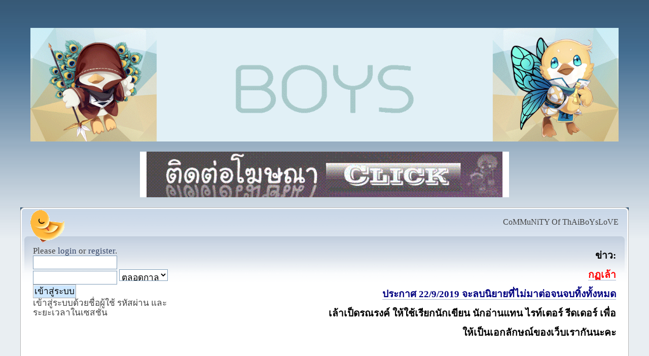

--- FILE ---
content_type: text/html; charset=UTF-8
request_url: https://thaiboyslove.com/webboard/index.php?topic=56345.330
body_size: 17939
content:
﻿<script type="text/javascript">

  var _gaq = _gaq || [];
  _gaq.push(['_setAccount', 'UA-24235208-2']);
  _gaq.push(['_trackPageview']);

  (function() {
    var ga = document.createElement('script'); ga.type = 'text/javascript'; ga.async = true;
    ga.src = ('https:' == document.location.protocol ? 'https://ssl' : 'http://www') + '.google-analytics.com/ga.js';
    var s = document.getElementsByTagName('script')[0]; s.parentNode.insertBefore(ga, s);
  })();

</script>﻿﻿﻿<!DOCTYPE html PUBLIC "-//W3C//DTD XHTML 1.0 Transitional//EN" "http://www.w3.org/TR/xhtml1/DTD/xhtml1-transitional.dtd">
<html xmlns="http://www.w3.org/1999/xhtml" xml:lang="th-th" lang="th-th" >
<head>
	<link rel="stylesheet" type="text/css" href="https://thaiboyslove.com/webboard/Themes/default/css/index.css?rc5" />
	<link rel="stylesheet" type="text/css" href="https://thaiboyslove.com/webboard/Themes/default/css/boardhover.css?rc4" />
	<link rel="stylesheet" type="text/css" href="https://thaiboyslove.com/webboard/Themes/default/css/webkit.css" />
	<script type="text/javascript" src="https://thaiboyslove.com/webboard/Themes/default/scripts/script.js?rc5"></script>
	<script type="text/javascript" src="https://thaiboyslove.com/webboard/Themes/default/scripts/theme.js?rc5"></script>
	<script type="text/javascript"><!-- // --><![CDATA[
		var smf_theme_url = "https://thaiboyslove.com/webboard/Themes/default";
		var smf_default_theme_url = "https://thaiboyslove.com/webboard/Themes/default";
		var smf_images_url = "https://thaiboyslove.com/webboard/Themes/default/images";
		var smf_scripturl = "https://thaiboyslove.com/webboard/index.php?PHPSESSID=4va2jfmkij3kltif2nbujd1vp6&amp;";
		var smf_iso_case_folding = false;
		var smf_charset = "UTF-8";
		var ajax_notification_text = "กำลังโหลด...";
		var ajax_notification_cancel_text = "ยกเลิก";
	// ]]></script>
	<script type="text/javascript">

  var _gaq = _gaq || [];
  _gaq.push(['_setAccount', 'UA-24235208-2']);
  _gaq.push(['_trackPageview']);

  (function() {
	 var ga = document.createElement('script'); ga.type = 'text/javascript'; ga.async = true;
	 ga.src = ('https:' == document.location.protocol ? 'https://' : 'http://') + 'stats.g.doubleclick.net/dc.js';
	 var s = document.getElementsByTagName('script')[0]; s.parentNode.insertBefore(ga, s);
  })();

</script> 
	<meta http-equiv="Content-Type" content="text/html; charset=UTF-8" />
	<meta name="keywords" content="นิยาย,นิยายเกย์,แนวy,fiction,yoai,เซ็งเป็ดแฟนคลับ,เซ็งเป็ด" />
	<meta name="description" content="รีปริ๊น+พรีออเดอร์ วิศวะขาโหดVsเกษตรฯตัวร้าย ภาค 1+2 [ป๋าโหดXคนดำ] (1.10.60)P.12" />
	<title>รีปริ๊น+พรีออเดอร์ วิศวะขาโหดVsเกษตรฯตัวร้าย ภาค 1+2 [ป๋าโหดXคนดำ] (1.10.60)P.12</title>
	<link rel="canonical" href="https://thaiboyslove.com/webboard/index.php?PHPSESSID=4va2jfmkij3kltif2nbujd1vp6&amp;topic=56345.330" />
	<link rel="help" href="https://thaiboyslove.com/webboard/index.php?PHPSESSID=4va2jfmkij3kltif2nbujd1vp6&amp;action=help" />
	<link rel="search" href="https://thaiboyslove.com/webboard/index.php?PHPSESSID=4va2jfmkij3kltif2nbujd1vp6&amp;action=search" />
	<link rel="contents" href="https://thaiboyslove.com/webboard/index.php?PHPSESSID=4va2jfmkij3kltif2nbujd1vp6&amp;" />
	<link rel="prev" href="https://thaiboyslove.com/webboard/index.php?PHPSESSID=4va2jfmkij3kltif2nbujd1vp6&amp;topic=56345.0;prev_next=prev" />
	<link rel="next" href="https://thaiboyslove.com/webboard/index.php?PHPSESSID=4va2jfmkij3kltif2nbujd1vp6&amp;topic=56345.0;prev_next=next" />
	<link rel="index" href="https://thaiboyslove.com/webboard/index.php?PHPSESSID=4va2jfmkij3kltif2nbujd1vp6&amp;board=25.0" />
	<link rel="stylesheet" type="text/css" id="gpbp_css" href="https://thaiboyslove.com/webboard/Themes/default/css/gpbp.css" />
<script type="text/javascript" language="Javascript" src="https://thaiboyslove.com/webboard/Themes/default/scripts/gpbp.js?2_0_2"></script>
<script type="text/javascript">
img_gpbp_up=new Image;img_gpbp_up.src="https://thaiboyslove.com/webboard/Themes/default/images/gpbp_3_arrow_up.png";img_gpbp_up_lit=new Image;img_gpbp_up_lit.src="https://thaiboyslove.com/webboard/Themes/default/images/gpbp_3_arrow_up_lit.png";img_gpbp_down=new Image;img_gpbp_down.src="https://thaiboyslove.com/webboard/Themes/default/images/gpbp_3_arrow_down.png";img_gpbp_down_lit=new Image;img_gpbp_down_lit.src="https://thaiboyslove.com/webboard/Themes/default/images/gpbp_3_arrow_down_lit.png";
</script>
<style type="text/css">
.gpbp_voted_up {
	background: transparent top left url(https://thaiboyslove.com/webboard/Themes/default/images/gpbp_3_arrow_up_lit.png) no-repeat;
}
.gpbp_voted_down {
	background: transparent top left url(https://thaiboyslove.com/webboard/Themes/default/images/gpbp_3_arrow_down_lit.png) no-repeat;
}
</style>
        <!-- App Indexing for Google Search -->
        <link href="android-app://com.quoord.tapatalkpro.activity/tapatalk/thaiboyslove.com/webboard/?location=topic&amp;fid=25&amp;tid=56345&amp;perpage=30&amp;page=12&amp;channel=google-indexing" rel="alternate" />
        <link href="ios-app://307880732/tapatalk/thaiboyslove.com/webboard/?location=topic&amp;fid=25&amp;tid=56345&amp;perpage=30&amp;page=12&amp;channel=google-indexing" rel="alternate" />
        
        <link href="https://groups.tapatalk-cdn.com/static/manifest/manifest.json" rel="manifest">
        
        <meta name="apple-itunes-app" content="app-id=307880732, affiliate-data=at=10lR7C, app-argument=tapatalk://thaiboyslove.com/webboard/?location=topic&fid=25&tid=56345&perpage=30&page=12" />
        
	<script type="text/javascript"><!-- // --><![CDATA[
		var smf_avatarMaxWidth = 130;
		var smf_avatarMaxHeight = 200;
	window.addEventListener("load", smf_avatarResize, false);
	// ]]></script>
	
</head>
<body><center>	<table border="0" width="85%" cellpadding="0" cellspacing="20" align="center">
<tr>
				<td align="center"><a href='https://thaiboyslove.com' target='_blank'><img src='https://thaiboyslove.com/webboard/banner/HLP-001.gif' width='1160.25' height='223.55' border='0'></a>
</td>

</tr>
<tr>
    <td align="center"><SCRIPT LANGUAGE="Javascript">
	<!--
// Array Banner ชุดแรก และ URL ที่ต้องการ
	function banner() {
		};

		banner = new banner();
			number = 0;

// Array Banner โดยเปลี่ยนตรงทีแดงเป็นที่อยู่รูปภาพ และ URL ที่ต้องการ

		       //A01
		    banner[number++] = "<a href='https://thaiboyslove.com/webboard/index.php/topic,10994.0.html' target='_blank'><img src='https://thaiboyslove.com/webboard/banner/BNA0.gif' width='728' height='90' border='0'></a>"



                        //A02
                        banner[number++] = "<a href='https://thaiboyslove.com/webboard/index.php/topic,10994.0.html' target='_blank'><img src='https://thaiboyslove.com/webboard/banner/BNA0.gif' width='728' height='90' border='0'></a>"



                        //A03
			banner[number++] = "<a href='https://thaiboyslove.com/webboard/index.php/topic,10994.0.html' target='_blank'><img src='https://thaiboyslove.com/webboard/banner/BNA0.gif' width='728' height='90' border='0'></a>"

                         //A04
			banner[number++] = "<a href='https://thaiboyslove.com/webboard/index.php/topic,10994.0.html' target='_blank'><img src='https://thaiboyslove.com/webboard/banner/BNA0.gif' width='728' height='90' border='0'></a>"


                        //A05
			banner[number++] = "<a href='https://thaiboyslove.com/webboard/index.php/topic,10994.0.html' target='_blank'><img src='https://thaiboyslove.com/webboard/banner/BNA0.gif' width='728' height='90' border='0'></a>"


// คุณสามารถเพิ่มจำนวนรูปได้ตาามต้องการเลยครับ..

		increment = Math.floor(Math.random() * number);

		document.write(banner[increment]);

	//-->
</SCRIPT>
</td>
  
</tr>
</table>
</center>



<div id="wrapper" style="width: 1200px">
	<div id="header"><div class="frame">
		<div id="top_section">
			<h1 class="forumtitle">
				<a href="https://thaiboyslove.com/webboard/index.php?PHPSESSID=4va2jfmkij3kltif2nbujd1vp6&amp;"><img src="pic/logo.gif" alt="CoMMuNiTY Of ThAiBoYsLoVE" /></a>
			</h1>
			<img id="upshrink" src="https://thaiboyslove.com/webboard/Themes/default/images/upshrink.png" alt="*" title="หดหรือขยายหัวข้อ" style="display: none;" />
			<div id="siteslogan" class="floatright">CoMMuNiTY Of ThAiBoYsLoVE</div>
		</div>
		<div id="upper_section" class="normaltext">
		<div class="user">
				<script type="text/javascript" src="https://thaiboyslove.com/webboard/Themes/default/scripts/sha1.js"></script>
				<form id="guest_form" action="https://thaiboyslove.com/webboard/index.php?PHPSESSID=4va2jfmkij3kltif2nbujd1vp6&amp;action=login2" method="post" accept-charset="UTF-8"  onsubmit="hashLoginPassword(this, 'eda7ca7b6b494f47eaa1edf03d21c98c');">
					<div class="info">Please <a href="https://thaiboyslove.com/webboard/index.php?PHPSESSID=4va2jfmkij3kltif2nbujd1vp6&amp;action=login">login</a> or <a href="https://thaiboyslove.com/webboard/index.php?PHPSESSID=4va2jfmkij3kltif2nbujd1vp6&amp;action=register">register</a>.</div>
					<input type="text" name="user" size="15" class="input_text" />
					<input type="password" name="passwrd" size="15" class="input_password" />
					<select name="cookielength">
						<option value="60">1 ชั่วโมง</option>
						<option value="1440">1 วัน</option>
						<option value="10080">1 สัปดาห์</option>
						<option value="43200">1 เดือน</option>
						<option value="-1" selected="selected">ตลอดกาล</option>
					</select>
					<input type="submit" value="เข้าสู่ระบบ" class="button_submit" /><br />
					<div class="info">เข้าสู่ระบบด้วยชื่อผู้ใช้ รหัสผ่าน และระยะเวลาในเซสชั่น</div>
					<input type="hidden" name="hash_passwrd" value="" />
				</form> 
		</div>
			<div class="news normaltext"> 
			<h2>ข่าว: </h2>
				<p><a href="https://thaiboyslove.com/webboard/index.php?PHPSESSID=4va2jfmkij3kltif2nbujd1vp6&amp;topic=459.0" class="bbc_link" target="_blank"><strong><span style="color: red;" class="bbc_color">กฏเล้า</span></strong></a><br /><a href="https://thaiboyslove.com/webboard/index.php?PHPSESSID=4va2jfmkij3kltif2nbujd1vp6&amp;topic=70954.0" class="bbc_link" target="_blank"><strong><span style="color: navy;" class="bbc_color">ประกาศ 22/9/2019 จะลบนิยายที่ไม่มาต่อจนจบทิ้งทั้งหมด</span></strong></a><br /><strong><span style="color: black;" class="bbc_color">เล้าเป็ดรณรงค์ ให้ใช้เรียกนักเขียน นักอ่านแทน ไรท์เตอร์ รีดเดอร์ เพื่อให้เป็นเอกลักษณ์ของเว็บเรากันนะคะ </span></strong></p>
			</div>
		</div>
		
		<script type="text/javascript"><!-- // --><![CDATA[
			var oMainHeaderToggle = new smc_Toggle({
				bToggleEnabled: true,
				bCurrentlyCollapsed: false,
				aSwappableContainers: [
					'upper_section'
				],
				aSwapImages: [
					{
						sId: 'upshrink',
						srcExpanded: smf_images_url + '/upshrink.png',
						altExpanded: 'หดหรือขยายหัวข้อ',
						srcCollapsed: smf_images_url + '/upshrink2.png',
						altCollapsed: 'หดหรือขยายหัวข้อ'
					}
				],
				oThemeOptions: {
					bUseThemeSettings: false,
					sOptionName: 'collapse_header',
					sSessionVar: 'e4b459b5',
					sSessionId: 'eda7ca7b6b494f47eaa1edf03d21c98c'
				},
				oCookieOptions: {
					bUseCookie: true,
					sCookieName: 'upshrink'
				}
			});
		 ]]>
		 </script>
				<br class="clear" />
		
	
		<div id="main_menu">
			<ul class="dropmenu" id="menu_nav">
				<li id="button_home">
					<a class="active firstlevel" href="https://thaiboyslove.com/webboard/index.php?PHPSESSID=4va2jfmkij3kltif2nbujd1vp6&amp;">
						<span class="last firstlevel"><img align="absMiddle" src="https://thaiboyslove.com/webboard/Themes/default/images/menu_icons/house.png" alt="หน้าแรก"/>&nbsp; หน้าแรก</span>
					</a>
				</li>
				<li id="button_help">
					<a class="firstlevel" href="https://thaiboyslove.com/webboard/index.php?PHPSESSID=4va2jfmkij3kltif2nbujd1vp6&amp;action=help">
						<span class="firstlevel"><img align="absMiddle" src="https://thaiboyslove.com/webboard/Themes/default/images/menu_icons/help.png" alt="ช่วยเหลือ"/>&nbsp; ช่วยเหลือ</span>
					</a>
				</li>
				<li id="button_login">
					<a class="firstlevel" href="https://thaiboyslove.com/webboard/index.php?PHPSESSID=4va2jfmkij3kltif2nbujd1vp6&amp;action=login">
						<span class="firstlevel"><img align="absMiddle" src="https://thaiboyslove.com/webboard/Themes/default/images/menu_icons/key.png" alt="เข้าสู่ระบบ"/>&nbsp; เข้าสู่ระบบ</span>
					</a>
				</li>
				<li id="button_register">
					<a class="firstlevel" href="https://thaiboyslove.com/webboard/index.php?PHPSESSID=4va2jfmkij3kltif2nbujd1vp6&amp;action=register">
						<span class="last firstlevel"><img align="absMiddle" src="https://thaiboyslove.com/webboard/Themes/default/images/menu_icons/key_add.png" alt="สมัครสมาชิก"/>&nbsp; สมัครสมาชิก</span>
					</a>
				</li>
			</ul>
		</div> 
	<table border="0" width="55%" align="center">
		<tr>	
			<td align="center">ค้นหาใน thaiboyslove.com</td>
		</tr>
	</table>
		
<table border="0" width="55%" align="center">
<tr>
<td align="center">
  <script>
  (function() {
	 var cx = "013687866732632747483:zmjct_x4rvm";
	 var gcse = document.createElement("script");
	 gcse.type = "text/javascript";
	 gcse.async = true;
	 gcse.src = "https://cse.google.com/cse.js?cx=" + cx;
	 var s = document.getElementsByTagName("script")[0];
	 s.parentNode.insertBefore(gcse, s);
  })();
</script>
<gcse:search></gcse:search>
</td>
</tr>
</table>

		<br class="clear" />
	</div> </div>
	<div id="content_section"><div class="frame">
		<div id="main_content_section"><!-- Begin : Banners A1-->
	<table border="0" width="85%" cellpadding="0" cellspacing="20" align="center">
		<tr>
			<!-- A11 -->
				<td align="center">
			                     <a href="https://thaiboyslove.com/webboard/index.php?PHPSESSID=4va2jfmkij3kltif2nbujd1vp6&amp;/topic,10994.0.html" target="_blank"><img src=" https://thaiboyslove.com/webboard/banner/anigif.gif" width="468" height="60" border="0" alt="สนใจ คลิกดูรายละเอียด">
					</a>
				</td>
            <!-- END A11 -->

            <!-- A12 -->
				<td align="center">
			                     <a href="https://thaiboyslove.com/webboard/index.php?PHPSESSID=4va2jfmkij3kltif2nbujd1vp6&amp;/topic,10994.0.html" target="_blank"><img src=" https://thaiboyslove.com/webboard/banner/anigif.gif" width="468" height="60" border="0" alt="สนใจ คลิกดูรายละเอียด">
					</a>
				</td>
			<!-- END A12 -->
        </tr>
		<tr>
			<!-- A13 -->
				<td align="center">
			                     <a href="https://thaiboyslove.com/webboard/index.php?PHPSESSID=4va2jfmkij3kltif2nbujd1vp6&amp;/topic,10994.0.html" target="_blank"><img src=" https://thaiboyslove.com/webboard/banner/anigif.gif" width="468" height="60" border="0" alt="สนใจ คลิกดูรายละเอียด">
					</a>
                </td>
			<!-- END A13 -->
					
			<!-- A14 -->
                <td align="center">
			                     <a href="https://thaiboyslove.com/webboard/index.php?PHPSESSID=4va2jfmkij3kltif2nbujd1vp6&amp;/topic,10994.0.html" target="_blank"><img src=" https://thaiboyslove.com/webboard/banner/anigif.gif" width="468" height="60" border="0" alt="สนใจ คลิกดูรายละเอียด">
					</a>
				</td>
			<!-- END A14 -->
		</tr>
		<tr>
			<!-- A15 -->
				<td align="center">
			                     <a href="https://thaiboyslove.com/webboard/index.php?PHPSESSID=4va2jfmkij3kltif2nbujd1vp6&amp;/topic,10994.0.html" target="_blank"><img src=" https://thaiboyslove.com/webboard/banner/anigif.gif" width="468" height="60" border="0" alt="สนใจ คลิกดูรายละเอียด">
					</a>
			    </td>
			<!-- END A15 -->

			<!-- A16 -->
		        <td align="center">
			                     <a href="https://thaiboyslove.com/webboard/index.php?PHPSESSID=4va2jfmkij3kltif2nbujd1vp6&amp;/topic,10994.0.html" target="_blank"><img src=" https://thaiboyslove.com/webboard/banner/anigif.gif" width="468" height="60" border="0" alt="สนใจ คลิกดูรายละเอียด">
					</a>
				</td>
			<!-- END A16 -->	
		</tr>
	</table>	
<!-- End : Banners A1-->
	<p align="center">
		<font size="+1">
			<a href="https://thaiboyslove.com/webboard/index.php?PHPSESSID=4va2jfmkij3kltif2nbujd1vp6&amp;/topic,10994.0.html" target="_blank">สนใจโฆษณาติดต่อ laopedsengped[at]gmail.com คลิ๊กรายละเอียดที่ตำแหน่งว่างเลยครับ
			</a>
		</font>
	</p>

<!-- Begin : Banners A2 -->
	<table border="0" width="85%" cellpadding="0" cellspacing="5" align="center">
		<tr> 	
			<!-- A21 -->
				<td align="center">
					<a href="https://thaiboyslove.com/webboard/index.php?PHPSESSID=4va2jfmkij3kltif2nbujd1vp6&amp;/topic,10994.0.html" target="_blank"><img src="https://thaiboyslove.com/webboard/banner/banthai.gif" border="0" alt="สนใจลงโฆษณา คลิกดูรายละเอียด">
			        </a>
			    </td>
			<!-- END A21 -->


			<!-- A22 -->
		        <td align="center">
			<a href="https://thaiboyslove.com/webboard/index.php?PHPSESSID=4va2jfmkij3kltif2nbujd1vp6&amp;/topic,10994.0.html" target="_blank"><img src="https://thaiboyslove.com/webboard/banner/banthai.gif" border="0" alt="สนใจลงโฆษณา คลิกดูรายละเอียด">
					</a>
				</td>
			<!-- END A22 -->
				

			<!-- A23 -->
                        <td align="center">
			<a href="https://thaiboyslove.com/webboard/index.php?PHPSESSID=4va2jfmkij3kltif2nbujd1vp6&amp;/topic,10994.0.html" target="_blank"><img src="https://thaiboyslove.com/webboard/banner/banthai.gif" border="0" alt="สนใจลงโฆษณา คลิกดูรายละเอียด">
					</a>
				</td>
			<!-- END A23 -->
				


			<!-- A24 -->
                        <td align="center">
			<a href="https://thaiboyslove.com/webboard/index.php?PHPSESSID=4va2jfmkij3kltif2nbujd1vp6&amp;/topic,10994.0.html" target="_blank"><img src="https://thaiboyslove.com/webboard/banner/banthai.gif" border="0" alt="สนใจลงโฆษณา คลิกดูรายละเอียด">
					</a>
				</td>
			<!-- END A24 -->
				
			<!-- A25 -->
				<td align="center">
			<a href="https://thaiboyslove.com/webboard/index.php?PHPSESSID=4va2jfmkij3kltif2nbujd1vp6&amp;/topic,10994.0.html" target="_blank"><img src="https://thaiboyslove.com/webboard/banner/banthai.gif" border="0" alt="สนใจลงโฆษณา คลิกดูรายละเอียด">
					</a>
				</td>
			<!-- END A25 -->
				
			<!-- A26 --> 
				<td align="center">
			<a href="https://thaiboyslove.com/webboard/index.php?PHPSESSID=4va2jfmkij3kltif2nbujd1vp6&amp;/topic,10994.0.html" target="_blank"><img src="https://thaiboyslove.com/webboard/banner/banthai.gif" border="0" alt="สนใจลงโฆษณา คลิกดูรายละเอียด">
					</a>
				</td>
			<!-- END A26 -->
				
			<!-- A27 -->
				<td align="center">
			<a href="https://thaiboyslove.com/webboard/index.php?PHPSESSID=4va2jfmkij3kltif2nbujd1vp6&amp;/topic,10994.0.html" target="_blank"><img src="https://thaiboyslove.com/webboard/banner/banthai.gif" border="0" alt="สนใจลงโฆษณา คลิกดูรายละเอียด">
					</a>
				</td>
			<!-- END A27 -->
				
			<!-- A28 -->
				<td align="center">
			<a href="https://thaiboyslove.com/webboard/index.php?PHPSESSID=4va2jfmkij3kltif2nbujd1vp6&amp;/topic,10994.0.html" target="_blank"><img src="https://thaiboyslove.com/webboard/banner/banthai.gif" border="0" alt="สนใจลงโฆษณา คลิกดูรายละเอียด">
					</a>
				</td>
			<!-- END A28 -->

			<!-- A29 -->
				<td align="center">
			<a href="https://thaiboyslove.com/webboard/index.php?PHPSESSID=4va2jfmkij3kltif2nbujd1vp6&amp;/topic,10994.0.html" target="_blank"><img src="https://thaiboyslove.com/webboard/banner/banthai.gif" border="0" alt="สนใจลงโฆษณา คลิกดูรายละเอียด">
                    </a>
				</td>
			<!-- END A29 -->
		</tr>
	</table>
<!-- End : Banners --><p align="center">
	<table>
		<tr>
			
				<td align="center"><a href='https://thaiboyslove.com/webboard/index.php/topic,10994.0.html' target='_blank'><img src='https://thaiboyslove.com/webboard/banner/IFARM.gif' width='965' height='210' border='0'></a>
            </td>
		</tr>

	</table>
			<a id="top"></a>
			<a id="msg3566398"></a> <div class="navigate_section"> <ul>
			<li>
				<a href="https://thaiboyslove.com/webboard/index.php?PHPSESSID=4va2jfmkij3kltif2nbujd1vp6&amp;"><span>CoMMuNiTY Of ThAiBoYsLoVE</span></a> &#187;
			</li>
			<li>
				<a href="https://thaiboyslove.com/webboard/index.php?PHPSESSID=4va2jfmkij3kltif2nbujd1vp6&amp;#c1"><span>Boy's love</span></a> &#187;
			</li>
			<li>
				<a href="https://thaiboyslove.com/webboard/index.php?PHPSESSID=4va2jfmkij3kltif2nbujd1vp6&amp;board=4.0"><span>Boy's love story </span></a> &#187;
			</li>
			<li>
				<a href="https://thaiboyslove.com/webboard/index.php?PHPSESSID=4va2jfmkij3kltif2nbujd1vp6&amp;board=25.0"><span>นิยายที่โพสจนจบแล้ว</span></a> (ผู้ดูแล: <a href="https://thaiboyslove.com/webboard/index.php?PHPSESSID=4va2jfmkij3kltif2nbujd1vp6&amp;action=profile;u=144" title="ผู้ดูแลบอร์ด">oaw_eang</a>, <a href="https://thaiboyslove.com/webboard/index.php?PHPSESSID=4va2jfmkij3kltif2nbujd1vp6&amp;action=profile;u=174" title="ผู้ดูแลบอร์ด">Junrai_Hyper™</a>, <a href="https://thaiboyslove.com/webboard/index.php?PHPSESSID=4va2jfmkij3kltif2nbujd1vp6&amp;action=profile;u=244" title="ผู้ดูแลบอร์ด">THIP</a>, <a href="https://thaiboyslove.com/webboard/index.php?PHPSESSID=4va2jfmkij3kltif2nbujd1vp6&amp;action=profile;u=11164" title="ผู้ดูแลบอร์ด">BaoBao</a>, <a href="https://thaiboyslove.com/webboard/index.php?PHPSESSID=4va2jfmkij3kltif2nbujd1vp6&amp;action=profile;u=29848" title="ผู้ดูแลบอร์ด">$VAN$</a>, <a href="https://thaiboyslove.com/webboard/index.php?PHPSESSID=4va2jfmkij3kltif2nbujd1vp6&amp;action=profile;u=42362" title="ผู้ดูแลบอร์ด">Grey Twilight</a>) &#187;
			</li>
			<li class="last">หัวข้อ: 
				<a href="https://thaiboyslove.com/webboard/index.php?PHPSESSID=4va2jfmkij3kltif2nbujd1vp6&amp;topic=56345.0"><span>รีปริ๊น+พรีออเดอร์ วิศวะขาโหดVsเกษตรฯตัวร้าย ภาค 1+2 [ป๋าโหดXคนดำ] (1.10.60)P.12</span></a>
			</li> </ul></div>
			<div class="pagesection">
				<div class="nextlinks"><a href="https://thaiboyslove.com/webboard/index.php?PHPSESSID=4va2jfmkij3kltif2nbujd1vp6&amp;topic=56345.0;prev_next=prev#new">&laquo; หน้าที่แล้ว</a> <a href="https://thaiboyslove.com/webboard/index.php?PHPSESSID=4va2jfmkij3kltif2nbujd1vp6&amp;topic=56345.0;prev_next=next#new">ต่อไป &raquo;</a></div>
		<div class="buttonlist floatright">
			<ul>
				<li><a class="button_strip_print" href="https://thaiboyslove.com/webboard/index.php?PHPSESSID=4va2jfmkij3kltif2nbujd1vp6&amp;action=printpage;topic=56345.0" rel="new_win nofollow"><span class="last">พิมพ์</span></a></li>
			</ul>
		</div>
				<div class="pagelinks floatleft">หน้า: <a class="navPages" href="https://thaiboyslove.com/webboard/index.php?PHPSESSID=4va2jfmkij3kltif2nbujd1vp6&amp;topic=56345.0">1</a> <span style="font-weight: bold;" onclick="expandPages(this, 'https://thaiboyslove.com/webboard/index.php'+'?topic=56345.%1$d', 30, 210, 30);" onmouseover="this.style.cursor = 'pointer';"> ... </span><a class="navPages" href="https://thaiboyslove.com/webboard/index.php?PHPSESSID=4va2jfmkij3kltif2nbujd1vp6&amp;topic=56345.210">8</a> <a class="navPages" href="https://thaiboyslove.com/webboard/index.php?PHPSESSID=4va2jfmkij3kltif2nbujd1vp6&amp;topic=56345.240">9</a> <a class="navPages" href="https://thaiboyslove.com/webboard/index.php?PHPSESSID=4va2jfmkij3kltif2nbujd1vp6&amp;topic=56345.270">10</a> <a class="navPages" href="https://thaiboyslove.com/webboard/index.php?PHPSESSID=4va2jfmkij3kltif2nbujd1vp6&amp;topic=56345.300">11</a> [<strong>12</strong>]   &nbsp;&nbsp;<a href="#lastPost"><strong>ลงล่าง</strong></a></div>
			</div>
			<div id="forumposts">
				<div class="cat_bar">
					<h3 class="catbg">
						<img src="https://thaiboyslove.com/webboard/Themes/default/images/topic/normal_post.gif" align="bottom" alt="" />
						<span id="author">ผู้เขียน</span>
						หัวข้อ: รีปริ๊น+พรีออเดอร์ วิศวะขาโหดVsเกษตรฯตัวร้าย ภาค 1+2 [ป๋าโหดXคนดำ] (1.10.60)P.12 &nbsp;(อ่าน 160386 ครั้ง)
					</h3>
				</div>
				<form action="https://thaiboyslove.com/webboard/index.php?PHPSESSID=4va2jfmkij3kltif2nbujd1vp6&amp;action=quickmod2;topic=56345.330" method="post" accept-charset="UTF-8" name="quickModForm" id="quickModForm" style="margin: 0;" onsubmit="return oQuickModify.bInEditMode ? oQuickModify.modifySave('eda7ca7b6b494f47eaa1edf03d21c98c', 'e4b459b5') : false">
				<div class="windowbg">
					<span class="topslice"><span></span></span>
					<div class="post_wrapper">
						<div class="poster">
							<h4>
								<img src="https://thaiboyslove.com/webboard/Themes/default/images/useroff.gif" alt="ออฟไลน์" />
								<a href="https://thaiboyslove.com/webboard/index.php?PHPSESSID=4va2jfmkij3kltif2nbujd1vp6&amp;action=profile;u=29861" title="ดูรายละเอียดของ วายซ่า">วายซ่า</a>
							</h4>
							<ul class="reset smalltext" id="msg_3566398_extra_info">
								<li class="postgroup">เป็ดHermes</li>
								<li class="stars"><img src="https://thaiboyslove.com/webboard/Themes/default/images/18.gif" alt="*" /></li>
								<li class="avatar">
									<a href="https://thaiboyslove.com/webboard/index.php?PHPSESSID=4va2jfmkij3kltif2nbujd1vp6&amp;action=profile;u=29861">
										<img class="avatar" src="https://thaiboyslove.com/webboard/avatars2/avatar_29861_1335333976.jpg" alt="" />
									</a>
								</li>
								<li class="postcount">กระทู้: 2224</li>
								<li class="karma">ให้คะแนนชื่นชมคนนี้: +205/-6</li>
								<li class="profile">
									<ul>
									</ul>
								</li>
						</ul>
						</div>
						<div class="postarea">
							 <div class="flow_hidden">
								<div class="keyinfo">
									<div class="messageicon">
										<img src="https://thaiboyslove.com/webboard/Themes/default/images/post/xx.gif" alt="" />
									</div>
									<h6 id="subject_3566398">
										<a href="https://thaiboyslove.com/webboard/index.php?PHPSESSID=4va2jfmkij3kltif2nbujd1vp6&amp;topic=56345.msg3566398#msg3566398" rel="nofollow">Re: วิศวะขาโหด Vs เกษตรฯ ตัวร้าย [ป๋าโหด X คนดำ] ตอนพิเศษท้ายเรื่อง (30.12.59)</a>
									</h6>
									<div class="text">&#171;ตอบ #330 เมื่อ27-01-2017 23:49:02   &#187;</div>
									<div id="msg_3566398_quick_mod"></div>
								</div>
								</br>
							</div>
							<div class="post">
								<div class="inner" id="msg_3566398">9 เดือน กลับกลายเป็นเชื่อมสัมพันธ์ รักกันแน่นแฟ้นขึ้นนะ&nbsp; &nbsp;<img src="https://thaiboyslove.com/webboard/Smileys/Smilies/kapook_dookdik_16024_46513.gif" alt="&#58;กอด1&#58;" title="" class="smiley" /></div>
							</div>
						</div>
						<div class="moderatorbar">
							<div class="smalltext modified" id="modified_3566398">
							</div>
							<div class="smalltext reportlinks">
								<img src="https://thaiboyslove.com/webboard/Themes/default/images/ip.gif" alt="" />
								เข้าสู่ระบบ
							</div>
						</div>
					</div>
					<span class="botslice"><span></span></span>
				</div>
				<hr class="post_separator" />
				<a id="msg3587828"></a>
				<div class="windowbg2">
					<span class="topslice"><span></span></span>
					<div class="post_wrapper">
						<div class="poster">
							<h4>
								<img src="https://thaiboyslove.com/webboard/Themes/default/images/useroff.gif" alt="ออฟไลน์" />
								<a href="https://thaiboyslove.com/webboard/index.php?PHPSESSID=4va2jfmkij3kltif2nbujd1vp6&amp;action=profile;u=79308" title="ดูรายละเอียดของ KKKwanGGG">KKKwanGGG</a>
							</h4>
							<ul class="reset smalltext" id="msg_3587828_extra_info">
								<li class="postgroup">เป็ดHephaestus</li>
								<li class="stars"><img src="https://thaiboyslove.com/webboard/Themes/default/images/16.gif" alt="*" /></li>
								<li class="postcount">กระทู้: 1364</li>
								<li class="karma">ให้คะแนนชื่นชมคนนี้: +21/-2</li>
								<li class="profile">
									<ul>
									</ul>
								</li>
						</ul>
						</div>
						<div class="postarea">
							 <div class="flow_hidden">
								<div class="keyinfo">
									<div class="messageicon">
										<img src="https://thaiboyslove.com/webboard/Themes/default/images/post/xx.gif" alt="" />
									</div>
									<h6 id="subject_3587828">
										<a href="https://thaiboyslove.com/webboard/index.php?PHPSESSID=4va2jfmkij3kltif2nbujd1vp6&amp;topic=56345.msg3587828#msg3587828" rel="nofollow">Re: วิศวะขาโหด Vs เกษตรฯ ตัวร้าย [ป๋าโหด X คนดำ] ตอนพิเศษท้ายเรื่อง (30.12.59)</a>
									</h6>
									<div class="text">&#171;ตอบ #331 เมื่อ27-02-2017 11:51:06   &#187;</div>
									<div id="msg_3587828_quick_mod"></div>
								</div>
								</br>
							</div>
							<div class="post">
								<div class="inner" id="msg_3587828">สนุกมาก ๆ ครับ ธาม-แทน<br /><br /><br />ขอบคุณครับ</div>
							</div>
						</div>
						<div class="moderatorbar">
							<div class="smalltext modified" id="modified_3587828">
							</div>
							<div class="smalltext reportlinks">
								<img src="https://thaiboyslove.com/webboard/Themes/default/images/ip.gif" alt="" />
								เข้าสู่ระบบ
							</div>
						</div>
					</div>
					<span class="botslice"><span></span></span>
				</div>
				<hr class="post_separator" />
				<a id="msg3589962"></a>
				<div class="windowbg">
					<span class="topslice"><span></span></span>
					<div class="post_wrapper">
						<div class="poster">
							<h4>
								<img src="https://thaiboyslove.com/webboard/Themes/default/images/useroff.gif" alt="ออฟไลน์" />
								<a href="https://thaiboyslove.com/webboard/index.php?PHPSESSID=4va2jfmkij3kltif2nbujd1vp6&amp;action=profile;u=14469" title="ดูรายละเอียดของ mucan99">mucan99</a>
							</h4>
							<ul class="reset smalltext" id="msg_3589962_extra_info">
								<li class="postgroup">เป็ดเด็กช่าง  </li>
								<li class="stars"><img src="https://thaiboyslove.com/webboard/Themes/default/images/12.gif" alt="*" /></li>
								<li class="postcount">กระทู้: 229</li>
								<li class="karma">ให้คะแนนชื่นชมคนนี้: +8/-0</li>
								<li class="profile">
									<ul>
									</ul>
								</li>
						</ul>
						</div>
						<div class="postarea">
							 <div class="flow_hidden">
								<div class="keyinfo">
									<div class="messageicon">
										<img src="https://thaiboyslove.com/webboard/Themes/default/images/post/xx.gif" alt="" />
									</div>
									<h6 id="subject_3589962">
										<a href="https://thaiboyslove.com/webboard/index.php?PHPSESSID=4va2jfmkij3kltif2nbujd1vp6&amp;topic=56345.msg3589962#msg3589962" rel="nofollow">Re: วิศวะขาโหด Vs เกษตรฯ ตัวร้าย [ป๋าโหด X คนดำ] ตอนพิเศษท้ายเรื่อง (30.12.59)</a>
									</h6>
									<div class="text">&#171;ตอบ #332 เมื่อ02-03-2017 16:23:38   &#187;</div>
									<div id="msg_3589962_quick_mod"></div>
								</div>
								</br>
							</div>
							<div class="post">
								<div class="inner" id="msg_3589962">เหมือนอ่านรอบ2ละแต่ก็ยังสนุกฝุดๆ</div>
							</div>
						</div>
						<div class="moderatorbar">
							<div class="smalltext modified" id="modified_3589962">
							</div>
							<div class="smalltext reportlinks">
								<img src="https://thaiboyslove.com/webboard/Themes/default/images/ip.gif" alt="" />
								เข้าสู่ระบบ
							</div>
						</div>
					</div>
					<span class="botslice"><span></span></span>
				</div>
				<hr class="post_separator" />
				<a id="msg3593309"></a>
				<div class="windowbg2">
					<span class="topslice"><span></span></span>
					<div class="post_wrapper">
						<div class="poster">
							<h4>
								<img src="https://thaiboyslove.com/webboard/Themes/default/images/useroff.gif" alt="ออฟไลน์" />
								<a href="https://thaiboyslove.com/webboard/index.php?PHPSESSID=4va2jfmkij3kltif2nbujd1vp6&amp;action=profile;u=111486" title="ดูรายละเอียดของ mang_zine">mang_zine</a>
							</h4>
							<ul class="reset smalltext" id="msg_3593309_extra_info">
								<li class="postgroup">เป็ดประถม  </li>
								<li class="stars"><img src="https://thaiboyslove.com/webboard/Themes/default/images/10.gif" alt="*" /></li>
								<li class="postcount">กระทู้: 4</li>
								<li class="karma">ให้คะแนนชื่นชมคนนี้: +0/-0</li>
								<li class="profile">
									<ul>
									</ul>
								</li>
						</ul>
						</div>
						<div class="postarea">
							 <div class="flow_hidden">
								<div class="keyinfo">
									<div class="messageicon">
										<img src="https://thaiboyslove.com/webboard/Themes/default/images/post/xx.gif" alt="" />
									</div>
									<h6 id="subject_3593309">
										<a href="https://thaiboyslove.com/webboard/index.php?PHPSESSID=4va2jfmkij3kltif2nbujd1vp6&amp;topic=56345.msg3593309#msg3593309" rel="nofollow">Re: วิศวะขาโหด Vs เกษตรฯ ตัวร้าย [ป๋าโหด X คนดำ] ตอนพิเศษท้ายเรื่อง (30.12.59)</a>
									</h6>
									<div class="text">&#171;ตอบ #333 เมื่อ07-03-2017 20:08:19   &#187;</div>
									<div id="msg_3593309_quick_mod"></div>
								</div>
								</br>
							</div>
							<div class="post">
								<div class="inner" id="msg_3593309">อ่านรวดเดียวจบ สนุกมากเลย รอภาคต่อจ้าา</div>
							</div>
						</div>
						<div class="moderatorbar">
							<div class="smalltext modified" id="modified_3593309">
							</div>
							<div class="smalltext reportlinks">
								<img src="https://thaiboyslove.com/webboard/Themes/default/images/ip.gif" alt="" />
								เข้าสู่ระบบ
							</div>
						</div>
					</div>
					<span class="botslice"><span></span></span>
				</div>
				<hr class="post_separator" />
				<a id="msg3672868"></a>
				<div class="windowbg">
					<span class="topslice"><span></span></span>
					<div class="post_wrapper">
						<div class="poster">
							<h4>
								<img src="https://thaiboyslove.com/webboard/Themes/default/images/useroff.gif" alt="ออฟไลน์" />
								<a href="https://thaiboyslove.com/webboard/index.php?PHPSESSID=4va2jfmkij3kltif2nbujd1vp6&amp;action=profile;u=118118" title="ดูรายละเอียดของ areenart1984">areenart1984</a>
							</h4>
							<ul class="reset smalltext" id="msg_3672868_extra_info">
								<li class="postgroup">เป็ดArtemis</li>
								<li class="stars"><img src="https://thaiboyslove.com/webboard/Themes/default/images/22.gif" alt="*" /></li>
								<li class="postcount">กระทู้: 4805</li>
								<li class="karma">ให้คะแนนชื่นชมคนนี้: +167/-7</li>
								<li class="profile">
									<ul>
									</ul>
								</li>
						</ul>
						</div>
						<div class="postarea">
							 <div class="flow_hidden">
								<div class="keyinfo">
									<div class="messageicon">
										<img src="https://thaiboyslove.com/webboard/Themes/default/images/post/xx.gif" alt="" />
									</div>
									<h6 id="subject_3672868">
										<a href="https://thaiboyslove.com/webboard/index.php?PHPSESSID=4va2jfmkij3kltif2nbujd1vp6&amp;topic=56345.msg3672868#msg3672868" rel="nofollow">Re: วิศวะขาโหด Vs เกษตรฯ ตัวร้าย [ป๋าโหด X คนดำ] ตอนพิเศษท้ายเรื่อง (30.12.59)</a>
									</h6>
									<div class="text">&#171;ตอบ #334 เมื่อ15-07-2017 23:59:37   &#187;</div>
									<div id="msg_3672868_quick_mod"></div>
								</div>
								</br>
							</div>
							<div class="post">
								<div class="inner" id="msg_3672868">&nbsp;<img src="https://thaiboyslove.com/webboard/Smileys/Smilies/index7.gif" alt="&#58;m10&#58;" title="" class="smiley" /> <img src="https://thaiboyslove.com/webboard/Smileys/Smilies/index7.gif" alt="&#58;m10&#58;" title="" class="smiley" /> <img src="https://thaiboyslove.com/webboard/Smileys/Smilies/index.gif" alt="&#58;m1&#58;" title="" class="smiley" /> <img src="https://thaiboyslove.com/webboard/Smileys/Smilies/index.gif" alt="&#58;m1&#58;" title="" class="smiley" /> น้ำหมากกระฉูด คนแก่ชอบ หนุกหนาน ๆ</div>
							</div>
						</div>
						<div class="moderatorbar">
							<div class="smalltext modified" id="modified_3672868">
							</div>
							<div class="smalltext reportlinks">
								<img src="https://thaiboyslove.com/webboard/Themes/default/images/ip.gif" alt="" />
								เข้าสู่ระบบ
							</div>
						</div>
					</div>
					<span class="botslice"><span></span></span>
				</div>
				<hr class="post_separator" />
				<a id="msg3673112"></a>
				<div class="windowbg2">
					<span class="topslice"><span></span></span>
					<div class="post_wrapper">
						<div class="poster">
							<h4>
								<img src="https://thaiboyslove.com/webboard/Themes/default/images/useroff.gif" alt="ออฟไลน์" />
								<a href="https://thaiboyslove.com/webboard/index.php?PHPSESSID=4va2jfmkij3kltif2nbujd1vp6&amp;action=profile;u=116869" title="ดูรายละเอียดของ lovenine">lovenine</a>
							</h4>
							<ul class="reset smalltext" id="msg_3673112_extra_info">
								<li class="postgroup">เป็ดเด็กช่าง  </li>
								<li class="stars"><img src="https://thaiboyslove.com/webboard/Themes/default/images/12.gif" alt="*" /></li>
								<li class="postcount">กระทู้: 248</li>
								<li class="karma">ให้คะแนนชื่นชมคนนี้: +3/-1</li>
								<li class="profile">
									<ul>
									</ul>
								</li>
						</ul>
						</div>
						<div class="postarea">
							 <div class="flow_hidden">
								<div class="keyinfo">
									<div class="messageicon">
										<img src="https://thaiboyslove.com/webboard/Themes/default/images/post/xx.gif" alt="" />
									</div>
									<h6 id="subject_3673112">
										<a href="https://thaiboyslove.com/webboard/index.php?PHPSESSID=4va2jfmkij3kltif2nbujd1vp6&amp;topic=56345.msg3673112#msg3673112" rel="nofollow">Re: วิศวะขาโหด Vs เกษตรฯ ตัวร้าย [ป๋าโหด X คนดำ] ตอนพิเศษท้ายเรื่อง (30.12.59)</a>
									</h6>
									<div class="text">&#171;ตอบ #335 เมื่อ16-07-2017 16:41:58   &#187;</div>
									<div id="msg_3673112_quick_mod"></div>
								</div>
								</br>
							</div>
							<div class="post">
								<div class="inner" id="msg_3673112">ขอบคุณสำหรับ นิยายๆ สนุกๆ จ้า</div>
							</div>
						</div>
						<div class="moderatorbar">
							<div class="smalltext modified" id="modified_3673112">
							</div>
							<div class="smalltext reportlinks">
								<img src="https://thaiboyslove.com/webboard/Themes/default/images/ip.gif" alt="" />
								เข้าสู่ระบบ
							</div>
						</div>
					</div>
					<span class="botslice"><span></span></span>
				</div>
				<hr class="post_separator" />
				<a id="msg3712851"></a>
				<div class="windowbg">
					<span class="topslice"><span></span></span>
					<div class="post_wrapper">
						<div class="poster">
							<h4>
								<img src="https://thaiboyslove.com/webboard/Themes/default/images/useroff.gif" alt="ออฟไลน์" />
								<a href="https://thaiboyslove.com/webboard/index.php?PHPSESSID=4va2jfmkij3kltif2nbujd1vp6&amp;action=profile;u=106608" title="ดูรายละเอียดของ สาววายผู้ลึกลับ">สาววายผู้ลึกลับ</a>
							</h4>
							<ul class="reset smalltext" id="msg_3712851_extra_info">
								<li class="postgroup">เป็ดประถม  </li>
								<li class="stars"><img src="https://thaiboyslove.com/webboard/Themes/default/images/10.gif" alt="*" /></li>
								<li class="postcount">กระทู้: 37</li>
								<li class="karma">ให้คะแนนชื่นชมคนนี้: +37/-0</li>
								<li class="profile">
									<ul>
									</ul>
								</li>
						</ul>
						</div>
						<div class="postarea">
							 <div class="flow_hidden">
								<div class="keyinfo">
									<div class="messageicon">
										<img src="https://thaiboyslove.com/webboard/Themes/default/images/post/xx.gif" alt="" />
									</div>
									<h6 id="subject_3712851">
										<a href="https://thaiboyslove.com/webboard/index.php?PHPSESSID=4va2jfmkij3kltif2nbujd1vp6&amp;topic=56345.msg3712851#msg3712851" rel="nofollow">Re: รีปริ๊น+พรีออเดอร์ วิศวะขาโหดVsเกษตรฯตัวร้าย ภาค 1+2 [ป๋าโหดXคนดำ] (1.10.60)P.12</a>
									</h6>
									<div class="text">&#171;ตอบ #336 เมื่อ01-10-2017 13:47:24   &#187;</div>
									<div id="msg_3712851_quick_mod"></div>
								</div>
								</br>
							</div>
							<div class="post">
								<div class="inner" id="msg_3712851"><div align="center"><span style="font-size: 24pt;" class="bbc_size">ตอนนี้เปิดพรีหนังสือภาคสอง กับรีปริ๊นภาคนี้อยู่นะคะ พอดีเราเพิ่งจำรหัสผ่านที่เล้าได้ และลงตัวอย่างภาพปกไม่เป็นด้วย พอดีนึกได้ว่าเคยมีคนถามมาบ้างยังไงใครที่สนใจก็ลองเข้าไปดูรายระเอียดกับรูปภาพหน้าปกกันได้ที่หน้าเพจจ้า</span></div><br /><br /><div align="center"><span style="font-size: 18pt;" class="bbc_size"><a href="https://www.facebook.com/YaoiMysteriousGirl/posts/465249607187181" class="bbc_link" target="_blank">รายระเอียดหนังสือ &#039;วิศวะขาโหด Vs เกษตรตัวร้าย&#039;</a></span></div><br /><div align="center"> <img src="https://thaiboyslove.com/webboard/Smileys/Smilies/kapook_36568.1.gif" alt="&#58;pig4&#58;" title="" class="smiley" /> <img src="https://thaiboyslove.com/webboard/Smileys/Smilies/kapook_36568.1.gif" alt="&#58;pig4&#58;" title="" class="smiley" /> <img src="https://thaiboyslove.com/webboard/Smileys/Smilies/kapook_36568.1.gif" alt="&#58;pig4&#58;" title="" class="smiley" /> <img src="https://thaiboyslove.com/webboard/Smileys/Smilies/kapook_36568.1.gif" alt="&#58;pig4&#58;" title="" class="smiley" /></div></div>
							</div>
						</div>
						<div class="moderatorbar">
							<div class="smalltext modified" id="modified_3712851">
							</div>
							<div class="smalltext reportlinks">
								<img src="https://thaiboyslove.com/webboard/Themes/default/images/ip.gif" alt="" />
								เข้าสู่ระบบ
							</div>
						</div>
					</div>
					<span class="botslice"><span></span></span>
				</div>
				<hr class="post_separator" />
				<a id="msg3716293"></a>
				<div class="windowbg2">
					<span class="topslice"><span></span></span>
					<div class="post_wrapper">
						<div class="poster">
							<h4>
								<img src="https://thaiboyslove.com/webboard/Themes/default/images/useroff.gif" alt="ออฟไลน์" />
								<a href="https://thaiboyslove.com/webboard/index.php?PHPSESSID=4va2jfmkij3kltif2nbujd1vp6&amp;action=profile;u=103445" title="ดูรายละเอียดของ Charmy">Charmy</a>
							</h4>
							<ul class="reset smalltext" id="msg_3716293_extra_info">
								<li class="postgroup">เป็ดมัธยม  </li>
								<li class="stars"><img src="https://thaiboyslove.com/webboard/Themes/default/images/11.gif" alt="*" /></li>
								<li class="postcount">กระทู้: 114</li>
								<li class="karma">ให้คะแนนชื่นชมคนนี้: +2/-0</li>
								<li class="profile">
									<ul>
									</ul>
								</li>
						</ul>
						</div>
						<div class="postarea">
							 <div class="flow_hidden">
								<div class="keyinfo">
									<div class="messageicon">
										<img src="https://thaiboyslove.com/webboard/Themes/default/images/post/xx.gif" alt="" />
									</div>
									<h6 id="subject_3716293">
										<a href="https://thaiboyslove.com/webboard/index.php?PHPSESSID=4va2jfmkij3kltif2nbujd1vp6&amp;topic=56345.msg3716293#msg3716293" rel="nofollow">Re: รีปริ๊น+พรีออเดอร์ วิศวะขาโหดVsเกษตรฯตัวร้าย ภาค 1+2 [ป๋าโหดXคนดำ] (1.10.60)P.12</a>
									</h6>
									<div class="text">&#171;ตอบ #337 เมื่อ07-10-2017 23:21:50   &#187;</div>
									<div id="msg_3716293_quick_mod"></div>
								</div>
								</br>
							</div>
							<div class="post">
								<div class="inner" id="msg_3716293">ดูดิบดีคู่นี้</div>
							</div>
						</div>
						<div class="moderatorbar">
							<div class="smalltext modified" id="modified_3716293">
							</div>
							<div class="smalltext reportlinks">
								<img src="https://thaiboyslove.com/webboard/Themes/default/images/ip.gif" alt="" />
								เข้าสู่ระบบ
							</div>
						</div>
					</div>
					<span class="botslice"><span></span></span>
				</div>
				<hr class="post_separator" />
				<a id="msg3717253"></a>
				<div class="windowbg">
					<span class="topslice"><span></span></span>
					<div class="post_wrapper">
						<div class="poster">
							<h4>
								<img src="https://thaiboyslove.com/webboard/Themes/default/images/useroff.gif" alt="ออฟไลน์" />
								<a href="https://thaiboyslove.com/webboard/index.php?PHPSESSID=4va2jfmkij3kltif2nbujd1vp6&amp;action=profile;u=95469" title="ดูรายละเอียดของ Napa">Napa</a>
							</h4>
							<ul class="reset smalltext" id="msg_3717253_extra_info">
								<li class="postgroup">เป็ดประถม  </li>
								<li class="stars"><img src="https://thaiboyslove.com/webboard/Themes/default/images/10.gif" alt="*" /></li>
								<li class="postcount">กระทู้: 56</li>
								<li class="karma">ให้คะแนนชื่นชมคนนี้: +1/-0</li>
								<li class="profile">
									<ul>
									</ul>
								</li>
						</ul>
						</div>
						<div class="postarea">
							 <div class="flow_hidden">
								<div class="keyinfo">
									<div class="messageicon">
										<img src="https://thaiboyslove.com/webboard/Themes/default/images/post/xx.gif" alt="" />
									</div>
									<h6 id="subject_3717253">
										<a href="https://thaiboyslove.com/webboard/index.php?PHPSESSID=4va2jfmkij3kltif2nbujd1vp6&amp;topic=56345.msg3717253#msg3717253" rel="nofollow">Re: รีปริ๊น+พรีออเดอร์ วิศวะขาโหดVsเกษตรฯตัวร้าย ภาค 1+2 [ป๋าโหดXคนดำ] (1.10.60)P.12</a>
									</h6>
									<div class="text">&#171;ตอบ #338 เมื่อ09-10-2017 22:45:46   &#187;</div>
									<div id="msg_3717253_quick_mod"></div>
								</div>
								</br>
							</div>
							<div class="post">
								<div class="inner" id="msg_3717253">&nbsp;<img src="https://thaiboyslove.com/webboard/Smileys/Smilies/mew1.gif" alt="&#58;mew1&#58;" title="" class="smiley" /> <img src="https://thaiboyslove.com/webboard/Smileys/Smilies/mew1.gif" alt="&#58;mew1&#58;" title="" class="smiley" /> <img src="https://thaiboyslove.com/webboard/Smileys/Smilies/mew1.gif" alt="&#58;mew1&#58;" title="" class="smiley" /></div>
							</div>
						</div>
						<div class="moderatorbar">
							<div class="smalltext modified" id="modified_3717253">
							</div>
							<div class="smalltext reportlinks">
								<img src="https://thaiboyslove.com/webboard/Themes/default/images/ip.gif" alt="" />
								เข้าสู่ระบบ
							</div>
						</div>
					</div>
					<span class="botslice"><span></span></span>
				</div>
				<hr class="post_separator" />
				<a id="msg3720551"></a>
				<div class="windowbg2">
					<span class="topslice"><span></span></span>
					<div class="post_wrapper">
						<div class="poster">
							<h4>
								<img src="https://thaiboyslove.com/webboard/Themes/default/images/useroff.gif" alt="ออฟไลน์" />
								<a href="https://thaiboyslove.com/webboard/index.php?PHPSESSID=4va2jfmkij3kltif2nbujd1vp6&amp;action=profile;u=99067" title="ดูรายละเอียดของ O-RA DUNGPRANG">O-RA DUNGPRANG</a>
							</h4>
							<ul class="reset smalltext" id="msg_3720551_extra_info">
								<li class="postgroup">เป็ดDemeter</li>
								<li class="stars"><img src="https://thaiboyslove.com/webboard/Themes/default/images/17.gif" alt="*" /></li>
								<li class="postcount">กระทู้: 1760</li>
								<li class="karma">ให้คะแนนชื่นชมคนนี้: +50/-5</li>
								<li class="profile">
									<ul>
									</ul>
								</li>
						</ul>
						</div>
						<div class="postarea">
							 <div class="flow_hidden">
								<div class="keyinfo">
									<div class="messageicon">
										<img src="https://thaiboyslove.com/webboard/Themes/default/images/post/xx.gif" alt="" />
									</div>
									<h6 id="subject_3720551">
										<a href="https://thaiboyslove.com/webboard/index.php?PHPSESSID=4va2jfmkij3kltif2nbujd1vp6&amp;topic=56345.msg3720551#msg3720551" rel="nofollow">Re: รีปริ๊น+พรีออเดอร์ วิศวะขาโหดVsเกษตรฯตัวร้าย ภาค 1+2 [ป๋าโหดXคนดำ] (1.10.60)P.12</a>
									</h6>
									<div class="text">&#171;ตอบ #339 เมื่อ15-10-2017 17:56:15   &#187;</div>
									<div id="msg_3720551_quick_mod"></div>
								</div>
								</br>
							</div>
							<div class="post">
								<div class="inner" id="msg_3720551">&nbsp; &nbsp; &nbsp; &nbsp; &nbsp;<img src="https://thaiboyslove.com/webboard/Smileys/Smilies/c-02214.1.gif" alt="&#58;L2&#58;" title="" class="smiley" /> <img src="https://thaiboyslove.com/webboard/Smileys/Smilies/c-02214.1.gif" alt="&#58;L2&#58;" title="" class="smiley" /> <img src="https://thaiboyslove.com/webboard/Smileys/Smilies/c-02214.1.gif" alt="&#58;L2&#58;" title="" class="smiley" /> <img src="https://thaiboyslove.com/webboard/Smileys/Smilies/c-02214.1.gif" alt="&#58;L2&#58;" title="" class="smiley" /> <img src="https://thaiboyslove.com/webboard/Smileys/Smilies/c-02214.1.gif" alt="&#58;L2&#58;" title="" class="smiley" /><br />&nbsp;<img src="https://thaiboyslove.com/webboard/Smileys/Smilies/kapook_36568.1.gif" alt="&#58;pig4&#58;" title="" class="smiley" /> <img src="https://thaiboyslove.com/webboard/Smileys/Smilies/kapook_36568.1.gif" alt="&#58;pig4&#58;" title="" class="smiley" /> <img src="https://thaiboyslove.com/webboard/Smileys/Smilies/kapook_36568.1.gif" alt="&#58;pig4&#58;" title="" class="smiley" /> <img src="https://thaiboyslove.com/webboard/Smileys/Smilies/kapook_36568.1.gif" alt="&#58;pig4&#58;" title="" class="smiley" /> <img src="https://thaiboyslove.com/webboard/Smileys/Smilies/kapook_36568.1.gif" alt="&#58;pig4&#58;" title="" class="smiley" /></div>
							</div>
						</div>
						<div class="moderatorbar">
							<div class="smalltext modified" id="modified_3720551">
							</div>
							<div class="smalltext reportlinks">
								<img src="https://thaiboyslove.com/webboard/Themes/default/images/ip.gif" alt="" />
								เข้าสู่ระบบ
							</div>
						</div>
					</div>
					<span class="botslice"><span></span></span>
				</div>
				<hr class="post_separator" />
				<div class="windowbg">
					<span class="topslice"><span></span></span>
							<div class="poster">
								<h4>CoMMuNiTY Of ThAiBoYsLoVE</h4>
							</div>
							<div class="postarea">
								<div class="flow_hidden">
									<div class="keyinfo">
										<div class="messageicon">
											<img src="https://thaiboyslove.com/webboard/Themes/default/images/post/xx.gif" alt="" border="0" />
										</div>
										<h5 id="subject_3720551">
											<a href="https://thaiboyslove.com/webboard/index.php?PHPSESSID=4va2jfmkij3kltif2nbujd1vp6&amp;topic=56345.msg3720551#msg3720551" rel="nofollow">Re: รีปริ๊น+พรีออเดอร์ วิศวะขาโหดVsเกษตรฯตัวร้าย ภาค 1+2 [ป๋าโหดXคนดำ] (1.10.60)P.12</a>
										</h5>
										<div class="smalltext">&#171; <strong>ตอบ #339 เมื่อ:</strong> 15-10-2017 17:56:15   &#187;</div>
										<div id="msg_3720551_quick_mod"></div>
									</div>
								</div>
								<div class="post">
									<div class="inner" id="msg_3720551">ประกาศที่สำคัญ
<br />
<br />
<strong>
<font color="navy">
<br />
ตั้งบอร์ดเรื่องสั้น ขึ้นมาใครจะโพสเรื่องสั้นให้มาโพสที่บอร์ดนี้  ถ้าเรื่องไหนไม่จบนานเกิน 3 เดือน จะทำการลบทิ้งทันที
<br />
<a 
href="https://thaiboyslove.com/webboard/index.php?PHPSESSID=4va2jfmkij3kltif2nbujd1vp6&amp;topic=2160.msg2894432#msg2894432" target="_blank">https://thaiboyslove.com/webboard/index.php?topic=2160.msg2894432#msg2894432</a>
<br />
</font></strong>
<br />
<br />
<strong>
<font color="navy">
<br />
รวบรวมปรับปรุงกฏของเล้าและการลงนิยาย กรุณาเข้ามาอ่านก่อนลงนิยายนะครับ
<br />
<a 
href="https://thaiboyslove.com/webboard/index.php?PHPSESSID=4va2jfmkij3kltif2nbujd1vp6&amp;topic=459." target="_blank">https://thaiboyslove.com/webboard/index.php?topic=459.0</a>
<br />
</font></strong>
<br />

<br />
<strong>
<font color="navy">
<br />
 สิ่งที่ "นักเขียน" ควรตรวจสอบเมื่อรวมเล่มกับสำนักพิมพ์
<br />
<a 
href="https://thaiboyslove.com/webboard/index.php?PHPSESSID=4va2jfmkij3kltif2nbujd1vp6&amp;topic=37631.0" target="_blank">https://thaiboyslove.com/webboard/index.php?topic=37631.0</a>
<br />
</font></strong>
<br />
<center>
<SCRIPT LANGUAGE="Javascript"><!--
// Array Banner ชุดแรก และ URL ที่ต้องการ
	function banner() {
		};
		banner = new banner();
			number = 0;

// Array Banner โดยเปลี่ยนตรงทีแดงเป็นที่อยู่รูปภาพ และ URL ที่ต้องการ

			//A01
			
banner[number++] = "<a href='https://thaiboyslove.com/webboard/index.php/topic,10994.0.html' target='_blank'><img src='https://thaiboyslove.com/webboard/banner/BNA0.gif' width='728' height='90' border='0'></a>"





                        //A02
			banner[number++] = "<a href='https://thaiboyslove.com/webboard/index.php/topic,10994.0.html' target='_blank'><img src='https://thaiboyslove.com/webboard/banner/BNA0.gif' width='728' height='90' border='0'></a>"




                        //A03
	              




                       //A04
	               




                       //A05
	              




// คุณสามารถเพิ่มจำนวนรูปได้ตาามต้องการเลยครับ..

			increment = Math.floor(Math.random() * number);

			document.write(banner[increment]);

//-->
</SCRIPT>
</center>
<center>
<br />

<SCRIPT LANGUAGE="Javascript"><!--
// Array Banner ชุดแรก และ URL ที่ต้องการ
	function banner() {
		};

		banner = new banner();
			number = 0;


// Array Banner โดยเปลี่ยนตรงทีแดงเป็นที่อยู่รูปภาพ และ URL ที่ต้องการ
			//A11
			banner[number++] = "<a href='https://thaiboyslove.com/webboard/index.php/topic,10994.0.html' target='_blank'><img src='https://thaiboyslove.com/webboard/banner/anigif.gif' width='468' height='60' border='0'></a>"


			//A12
			banner[number++] = "<a href='https://thaiboyslove.com/webboard/index.php/topic,10994.0.html' target='_blank'><img src='https://thaiboyslove.com/webboard/banner/anigif.gif' width='468' height='60' border='0'></a>"




			//A13


			//A14



			//A15


			//A16
			



			//A17
			

			//A18

			//A19

                         //A110
			



                         //A111
                       


                         //A112
			


            
			



// คุณสามารถเพิ่มจำนวนรูปได้ตาามต้องการเลยครับ..

			increment = Math.floor(Math.random() * number);

			document.write(banner[increment]);

//-->
</SCRIPT>
<br/>
<br/>
<SCRIPT LANGUAGE="Javascript"><!--
// Array Banner ชุดล่าง และ URL ที่ต้องการ

function banner() {
};

banner = new banner();
number = 0;

// Array Banner ชุดล่าง โดยเปลี่ยนตรงทีแดงเป็นที่อยู่รูปภาพ และ URL ที่ต้องการ

//A21
banner[number++] = "<a href='https://sextoyhiso.com/' target='_blank'><img src='https://thaiboyslove.com/webboard/banner/bannera21.gif' width='120' height='120' border='0'></a>"



//A22



//A23






//A24
banner[number++] = "<a href='https://sexsanook.com' target='_blank'><img src='https://thaiboyslove.com/webboard/banner/bannera24.gif' width='120' height='120' border='0'></a>"




//A25





//A26



//A27





//A28




//A29
banner[number++] = "<a href='http://www.colo.in.th/colocation.php' target='_blank'><img src='https://thaiboyslove.com/webboard/banner/bannera29.gif' width='120' height='120' border='0'></a>"



// คุณสามารถเพิ่มจำนวนรูปได้ตาามต้องการเลยครับ..

increment = Math.floor(Math.random() * number);

document.write(banner[increment]);

//--></SCRIPT>
</center>
<br/></div>
								</div>
							</div>
	
	
					<span class="botslice"><span></span></span>
				</div>
				<hr class="post_separator" />
				
				<a id="msg3721714"></a>
				<div class="windowbg">
					<span class="topslice"><span></span></span>
					<div class="post_wrapper">
						<div class="poster">
							<h4>
								<img src="https://thaiboyslove.com/webboard/Themes/default/images/useroff.gif" alt="ออฟไลน์" />
								<a href="https://thaiboyslove.com/webboard/index.php?PHPSESSID=4va2jfmkij3kltif2nbujd1vp6&amp;action=profile;u=99041" title="ดูรายละเอียดของ Haruya">Haruya</a>
							</h4>
							<ul class="reset smalltext" id="msg_3721714_extra_info">
								<li class="postgroup">เป็ดมัธยม  </li>
								<li class="stars"><img src="https://thaiboyslove.com/webboard/Themes/default/images/11.gif" alt="*" /></li>
								<li class="postcount">กระทู้: 105</li>
								<li class="karma">ให้คะแนนชื่นชมคนนี้: +5/-0</li>
								<li class="profile">
									<ul>
									</ul>
								</li>
						</ul>
						</div>
						<div class="postarea">
							 <div class="flow_hidden">
								<div class="keyinfo">
									<div class="messageicon">
										<img src="https://thaiboyslove.com/webboard/Themes/default/images/post/xx.gif" alt="" />
									</div>
									<h6 id="subject_3721714">
										<a href="https://thaiboyslove.com/webboard/index.php?PHPSESSID=4va2jfmkij3kltif2nbujd1vp6&amp;topic=56345.msg3721714#msg3721714" rel="nofollow">Re: รีปริ๊น+พรีออเดอร์ วิศวะขาโหดVsเกษตรฯตัวร้าย ภาค 1+2 [ป๋าโหดXคนดำ] (1.10.60)P.12</a>
									</h6>
									<div class="text">&#171;ตอบ #340 เมื่อ17-10-2017 21:01:52   &#187;</div>
									<div id="msg_3721714_quick_mod"></div>
								</div>
								</br>
							</div>
							<div class="post">
								<div class="inner" id="msg_3721714">สนุกกค่าาา โหดดด หื่น 555<br />ตั้งเก้าเดือนแหนะ<br />ทำไมมมมมมมมมม. แต่ไม่เป็นไรเนอะตอนนี้ได้อยู่ด้วยกันแล้ว</div>
							</div>
						</div>
						<div class="moderatorbar">
							<div class="smalltext modified" id="modified_3721714">
							</div>
							<div class="smalltext reportlinks">
								<img src="https://thaiboyslove.com/webboard/Themes/default/images/ip.gif" alt="" />
								เข้าสู่ระบบ
							</div>
						</div>
					</div>
					<span class="botslice"><span></span></span>
				</div>
				<hr class="post_separator" />
				<a id="msg3722911"></a>
				<div class="windowbg2">
					<span class="topslice"><span></span></span>
					<div class="post_wrapper">
						<div class="poster">
							<h4>
								<img src="https://thaiboyslove.com/webboard/Themes/default/images/useroff.gif" alt="ออฟไลน์" />
								<a href="https://thaiboyslove.com/webboard/index.php?PHPSESSID=4va2jfmkij3kltif2nbujd1vp6&amp;action=profile;u=80776" title="ดูรายละเอียดของ nutae or">nutae or</a>
							</h4>
							<ul class="reset smalltext" id="msg_3722911_extra_info">
								<li class="postgroup">เป็ดเด็กช่าง  </li>
								<li class="stars"><img src="https://thaiboyslove.com/webboard/Themes/default/images/12.gif" alt="*" /></li>
								<li class="postcount">กระทู้: 215</li>
								<li class="karma">ให้คะแนนชื่นชมคนนี้: +7/-0</li>
								<li class="profile">
									<ul>
									</ul>
								</li>
						</ul>
						</div>
						<div class="postarea">
							 <div class="flow_hidden">
								<div class="keyinfo">
									<div class="messageicon">
										<img src="https://thaiboyslove.com/webboard/Themes/default/images/post/xx.gif" alt="" />
									</div>
									<h6 id="subject_3722911">
										<a href="https://thaiboyslove.com/webboard/index.php?PHPSESSID=4va2jfmkij3kltif2nbujd1vp6&amp;topic=56345.msg3722911#msg3722911" rel="nofollow">Re: รีปริ๊น+พรีออเดอร์ วิศวะขาโหดVsเกษตรฯตัวร้าย ภาค 1+2 [ป๋าโหดXคนดำ] (1.10.60)P.12</a>
									</h6>
									<div class="text">&#171;ตอบ #341 เมื่อ20-10-2017 00:27:05   &#187;</div>
									<div id="msg_3722911_quick_mod"></div>
								</div>
								</br>
							</div>
							<div class="post">
								<div class="inner" id="msg_3722911">เหมือนเคยอ่านจากเว็บนึงมาแล้ว....แต่อ่านอีกได้ชอบบบบบๆ <img src="https://thaiboyslove.com/webboard/Smileys/Smilies/onion074.gif" alt="o13" title="" class="smiley" /></div>
							</div>
						</div>
						<div class="moderatorbar">
							<div class="smalltext modified" id="modified_3722911">
							</div>
							<div class="smalltext reportlinks">
								<img src="https://thaiboyslove.com/webboard/Themes/default/images/ip.gif" alt="" />
								เข้าสู่ระบบ
							</div>
						</div>
					</div>
					<span class="botslice"><span></span></span>
				</div>
				<hr class="post_separator" />
				<a id="msg3751161"></a>
				<div class="windowbg">
					<span class="topslice"><span></span></span>
					<div class="post_wrapper">
						<div class="poster">
							<h4>
								<img src="https://thaiboyslove.com/webboard/Themes/default/images/useroff.gif" alt="ออฟไลน์" />
								<a href="https://thaiboyslove.com/webboard/index.php?PHPSESSID=4va2jfmkij3kltif2nbujd1vp6&amp;action=profile;u=4202" title="ดูรายละเอียดของ nunda">nunda</a>
							</h4>
							<ul class="reset smalltext" id="msg_3751161_extra_info">
								<li class="postgroup">เป็ดEros</li>
								<li class="stars"><img src="https://thaiboyslove.com/webboard/Themes/default/images/20.gif" alt="*" /></li>
								<li class="avatar">
									<a href="https://thaiboyslove.com/webboard/index.php?PHPSESSID=4va2jfmkij3kltif2nbujd1vp6&amp;action=profile;u=4202">
										<img class="avatar" src="https://thaiboyslove.com/webboard/avatars2/avatar_4202_1424508370.jpg" alt="" />
									</a>
								</li>
								<li class="postcount">กระทู้: 3021</li>
								<li class="karma">ให้คะแนนชื่นชมคนนี้: +51/-2</li>
								<li class="profile">
									<ul>
									</ul>
								</li>
						</ul>
						</div>
						<div class="postarea">
							 <div class="flow_hidden">
								<div class="keyinfo">
									<div class="messageicon">
										<img src="https://thaiboyslove.com/webboard/Themes/default/images/post/xx.gif" alt="" />
									</div>
									<h6 id="subject_3751161">
										<a href="https://thaiboyslove.com/webboard/index.php?PHPSESSID=4va2jfmkij3kltif2nbujd1vp6&amp;topic=56345.msg3751161#msg3751161" rel="nofollow">Re: รีปริ๊น+พรีออเดอร์ วิศวะขาโหดVsเกษตรฯตัวร้าย ภาค 1+2 [ป๋าโหดXคนดำ] (1.10.60)P.12</a>
									</h6>
									<div class="text">&#171;ตอบ #342 เมื่อ10-12-2017 06:23:01   &#187;</div>
									<div id="msg_3751161_quick_mod"></div>
								</div>
								</br>
							</div>
							<div class="post">
								<div class="inner" id="msg_3751161">ขอบคุณค่ะ สนุกมากเลย<br />ตามมาจากภาค2 ค่ะ ^^</div>
							</div>
						</div>
						<div class="moderatorbar">
							<div class="smalltext modified" id="modified_3751161">
							</div>
							<div class="smalltext reportlinks">
								<img src="https://thaiboyslove.com/webboard/Themes/default/images/ip.gif" alt="" />
								เข้าสู่ระบบ
							</div>
						</div>
					</div>
					<span class="botslice"><span></span></span>
				</div>
				<hr class="post_separator" />
				<a id="msg3762149"></a>
				<div class="windowbg2">
					<span class="topslice"><span></span></span>
					<div class="post_wrapper">
						<div class="poster">
							<h4>
								<img src="https://thaiboyslove.com/webboard/Themes/default/images/useroff.gif" alt="ออฟไลน์" />
								<a href="https://thaiboyslove.com/webboard/index.php?PHPSESSID=4va2jfmkij3kltif2nbujd1vp6&amp;action=profile;u=28474" title="ดูรายละเอียดของ habanice">habanice</a>
							</h4>
							<ul class="reset smalltext" id="msg_3762149_extra_info">
								<li class="postgroup">เป็ดประถม  </li>
								<li class="stars"><img src="https://thaiboyslove.com/webboard/Themes/default/images/10.gif" alt="*" /></li>
								<li class="avatar">
									<a href="https://thaiboyslove.com/webboard/index.php?PHPSESSID=4va2jfmkij3kltif2nbujd1vp6&amp;action=profile;u=28474">
										<img class="avatar" src="https://thaiboyslove.com/webboard/avatars2/avatar_28474_1539614102.jpg" alt="" />
									</a>
								</li>
								<li class="postcount">กระทู้: 99</li>
								<li class="karma">ให้คะแนนชื่นชมคนนี้: +3/-0</li>
								<li class="profile">
									<ul>
									</ul>
								</li>
						</ul>
						</div>
						<div class="postarea">
							 <div class="flow_hidden">
								<div class="keyinfo">
									<div class="messageicon">
										<img src="https://thaiboyslove.com/webboard/Themes/default/images/post/xx.gif" alt="" />
									</div>
									<h6 id="subject_3762149">
										<a href="https://thaiboyslove.com/webboard/index.php?PHPSESSID=4va2jfmkij3kltif2nbujd1vp6&amp;topic=56345.msg3762149#msg3762149" rel="nofollow">Re: รีปริ๊น+พรีออเดอร์ วิศวะขาโหดVsเกษตรฯตัวร้าย ภาค 1+2 [ป๋าโหดXคนดำ] (1.10.60)P.12</a>
									</h6>
									<div class="text">&#171;ตอบ #343 เมื่อ29-12-2017 10:30:33   &#187;</div>
									<div id="msg_3762149_quick_mod"></div>
								</div>
								</br>
							</div>
							<div class="post">
								<div class="inner" id="msg_3762149">&nbsp;<img src="https://thaiboyslove.com/webboard/Smileys/Smilies/mew1.gif" alt="&#58;mew1&#58;" title="" class="smiley" /> <img src="https://thaiboyslove.com/webboard/Smileys/Smilies/mew1.gif" alt="&#58;mew1&#58;" title="" class="smiley" /> <img src="https://thaiboyslove.com/webboard/Smileys/Smilies/mew1.gif" alt="&#58;mew1&#58;" title="" class="smiley" /> <img src="https://thaiboyslove.com/webboard/Smileys/Smilies/mew1.gif" alt="&#58;mew1&#58;" title="" class="smiley" /> <img src="https://thaiboyslove.com/webboard/Smileys/Smilies/mew1.gif" alt="&#58;mew1&#58;" title="" class="smiley" /> <img src="https://thaiboyslove.com/webboard/Smileys/Smilies/mew1.gif" alt="&#58;mew1&#58;" title="" class="smiley" /></div>
							</div>
						</div>
						<div class="moderatorbar">
							<div class="smalltext modified" id="modified_3762149">
							</div>
							<div class="smalltext reportlinks">
								<img src="https://thaiboyslove.com/webboard/Themes/default/images/ip.gif" alt="" />
								เข้าสู่ระบบ
							</div>
						</div>
					</div>
					<span class="botslice"><span></span></span>
				</div>
				<hr class="post_separator" />
				<a id="msg3763098"></a>
				<div class="windowbg">
					<span class="topslice"><span></span></span>
					<div class="post_wrapper">
						<div class="poster">
							<h4>
								<img src="https://thaiboyslove.com/webboard/Themes/default/images/useroff.gif" alt="ออฟไลน์" />
								<a href="https://thaiboyslove.com/webboard/index.php?PHPSESSID=4va2jfmkij3kltif2nbujd1vp6&amp;action=profile;u=41165" title="ดูรายละเอียดของ mild-dy">mild-dy</a>
							</h4>
							<ul class="reset smalltext" id="msg_3763098_extra_info">
								<li class="title">☆ ทาสแมว ☆</li>
								<li class="postgroup">เป็ดHades</li>
								<li class="stars"><img src="https://thaiboyslove.com/webboard/Themes/default/images/25.gif" alt="*" /></li>
								<li class="postcount">กระทู้: 8891</li>
								<li class="karma">ให้คะแนนชื่นชมคนนี้: +389/-80</li>
								<li class="profile">
									<ul>
									</ul>
								</li>
						</ul>
						</div>
						<div class="postarea">
							 <div class="flow_hidden">
								<div class="keyinfo">
									<div class="messageicon">
										<img src="https://thaiboyslove.com/webboard/Themes/default/images/post/xx.gif" alt="" />
									</div>
									<h6 id="subject_3763098">
										<a href="https://thaiboyslove.com/webboard/index.php?PHPSESSID=4va2jfmkij3kltif2nbujd1vp6&amp;topic=56345.msg3763098#msg3763098" rel="nofollow">Re: รีปริ๊น+พรีออเดอร์ วิศวะขาโหดVsเกษตรฯตัวร้าย ภาค 1+2 [ป๋าโหดXคนดำ] (1.10.60)P.12</a>
									</h6>
									<div class="text">&#171;ตอบ #344 เมื่อ31-12-2017 02:26:05   &#187;</div>
									<div id="msg_3763098_quick_mod"></div>
								</div>
								</br>
							</div>
							<div class="post">
								<div class="inner" id="msg_3763098">&nbsp;<img src="https://thaiboyslove.com/webboard/Smileys/Smilies/kapook_36568.1.gif" alt="&#58;pig4&#58;" title="" class="smiley" /></div>
							</div>
						</div>
						<div class="moderatorbar">
							<div class="smalltext modified" id="modified_3763098">
							</div>
							<div class="smalltext reportlinks">
								<img src="https://thaiboyslove.com/webboard/Themes/default/images/ip.gif" alt="" />
								เข้าสู่ระบบ
							</div>
						</div>
					</div>
					<span class="botslice"><span></span></span>
				</div>
				<hr class="post_separator" />
				<a id="msg3860517"></a>
				<div class="windowbg2">
					<span class="topslice"><span></span></span>
					<div class="post_wrapper">
						<div class="poster">
							<h4>
								<img src="https://thaiboyslove.com/webboard/Themes/default/images/useroff.gif" alt="ออฟไลน์" />
								<a href="https://thaiboyslove.com/webboard/index.php?PHPSESSID=4va2jfmkij3kltif2nbujd1vp6&amp;action=profile;u=4202" title="ดูรายละเอียดของ nunda">nunda</a>
							</h4>
							<ul class="reset smalltext" id="msg_3860517_extra_info">
								<li class="postgroup">เป็ดEros</li>
								<li class="stars"><img src="https://thaiboyslove.com/webboard/Themes/default/images/20.gif" alt="*" /></li>
								<li class="avatar">
									<a href="https://thaiboyslove.com/webboard/index.php?PHPSESSID=4va2jfmkij3kltif2nbujd1vp6&amp;action=profile;u=4202">
										<img class="avatar" src="https://thaiboyslove.com/webboard/avatars2/avatar_4202_1424508370.jpg" alt="" />
									</a>
								</li>
								<li class="postcount">กระทู้: 3021</li>
								<li class="karma">ให้คะแนนชื่นชมคนนี้: +51/-2</li>
								<li class="profile">
									<ul>
									</ul>
								</li>
						</ul>
						</div>
						<div class="postarea">
							 <div class="flow_hidden">
								<div class="keyinfo">
									<div class="messageicon">
										<img src="https://thaiboyslove.com/webboard/Themes/default/images/post/xx.gif" alt="" />
									</div>
									<h6 id="subject_3860517">
										<a href="https://thaiboyslove.com/webboard/index.php?PHPSESSID=4va2jfmkij3kltif2nbujd1vp6&amp;topic=56345.msg3860517#msg3860517" rel="nofollow">Re: รีปริ๊น+พรีออเดอร์ วิศวะขาโหดVsเกษตรฯตัวร้าย ภาค 1+2 [ป๋าโหดXคนดำ] (1.10.60)P.12</a>
									</h6>
									<div class="text">&#171;ตอบ #345 เมื่อ15-07-2018 17:54:22   &#187;</div>
									<div id="msg_3860517_quick_mod"></div>
								</div>
								</br>
							</div>
							<div class="post">
								<div class="inner" id="msg_3860517">มาอ่านอีกรอบ ^^</div>
							</div>
						</div>
						<div class="moderatorbar">
							<div class="smalltext modified" id="modified_3860517">
							</div>
							<div class="smalltext reportlinks">
								<img src="https://thaiboyslove.com/webboard/Themes/default/images/ip.gif" alt="" />
								เข้าสู่ระบบ
							</div>
						</div>
					</div>
					<span class="botslice"><span></span></span>
				</div>
				<hr class="post_separator" />
				<a id="msg3916339"></a>
				<div class="windowbg">
					<span class="topslice"><span></span></span>
					<div class="post_wrapper">
						<div class="poster">
							<h4>
								<img src="https://thaiboyslove.com/webboard/Themes/default/images/useroff.gif" alt="ออฟไลน์" />
								<a href="https://thaiboyslove.com/webboard/index.php?PHPSESSID=4va2jfmkij3kltif2nbujd1vp6&amp;action=profile;u=98250" title="ดูรายละเอียดของ Sweettemp">Sweettemp</a>
							</h4>
							<ul class="reset smalltext" id="msg_3916339_extra_info">
								<li class="postgroup">เป็ดมัธยม  </li>
								<li class="stars"><img src="https://thaiboyslove.com/webboard/Themes/default/images/11.gif" alt="*" /></li>
								<li class="postcount">กระทู้: 169</li>
								<li class="karma">ให้คะแนนชื่นชมคนนี้: +3/-1</li>
								<li class="profile">
									<ul>
									</ul>
								</li>
						</ul>
						</div>
						<div class="postarea">
							 <div class="flow_hidden">
								<div class="keyinfo">
									<div class="messageicon">
										<img src="https://thaiboyslove.com/webboard/Themes/default/images/post/xx.gif" alt="" />
									</div>
									<h6 id="subject_3916339">
										<a href="https://thaiboyslove.com/webboard/index.php?PHPSESSID=4va2jfmkij3kltif2nbujd1vp6&amp;topic=56345.msg3916339#msg3916339" rel="nofollow">Re: รีปริ๊น+พรีออเดอร์ วิศวะขาโหดVsเกษตรฯตัวร้าย ภาค 1+2 [ป๋าโหดXคนดำ] (1.10.60)P.12</a>
									</h6>
									<div class="text">&#171;ตอบ #346 เมื่อ26-11-2018 13:17:30   &#187;</div>
									<div id="msg_3916339_quick_mod"></div>
								</div>
								</br>
							</div>
							<div class="post">
								<div class="inner" id="msg_3916339">ชอบอ่ะ โหดแต่แอบบ๊อง5555 </div>
							</div>
						</div>
						<div class="moderatorbar">
							<div class="smalltext modified" id="modified_3916339">
							</div>
							<div class="smalltext reportlinks">
								<img src="https://thaiboyslove.com/webboard/Themes/default/images/ip.gif" alt="" />
								เข้าสู่ระบบ
							</div>
						</div>
					</div>
					<span class="botslice"><span></span></span>
				</div>
				<hr class="post_separator" />
				<a id="msg3917493"></a>
				<div class="windowbg2">
					<span class="topslice"><span></span></span>
					<div class="post_wrapper">
						<div class="poster">
							<h4>
								<img src="https://thaiboyslove.com/webboard/Themes/default/images/useroff.gif" alt="ออฟไลน์" />
								<a href="https://thaiboyslove.com/webboard/index.php?PHPSESSID=4va2jfmkij3kltif2nbujd1vp6&amp;action=profile;u=4202" title="ดูรายละเอียดของ nunda">nunda</a>
							</h4>
							<ul class="reset smalltext" id="msg_3917493_extra_info">
								<li class="postgroup">เป็ดEros</li>
								<li class="stars"><img src="https://thaiboyslove.com/webboard/Themes/default/images/20.gif" alt="*" /></li>
								<li class="avatar">
									<a href="https://thaiboyslove.com/webboard/index.php?PHPSESSID=4va2jfmkij3kltif2nbujd1vp6&amp;action=profile;u=4202">
										<img class="avatar" src="https://thaiboyslove.com/webboard/avatars2/avatar_4202_1424508370.jpg" alt="" />
									</a>
								</li>
								<li class="postcount">กระทู้: 3021</li>
								<li class="karma">ให้คะแนนชื่นชมคนนี้: +51/-2</li>
								<li class="profile">
									<ul>
									</ul>
								</li>
						</ul>
						</div>
						<div class="postarea">
							 <div class="flow_hidden">
								<div class="keyinfo">
									<div class="messageicon">
										<img src="https://thaiboyslove.com/webboard/Themes/default/images/post/xx.gif" alt="" />
									</div>
									<h6 id="subject_3917493">
										<a href="https://thaiboyslove.com/webboard/index.php?PHPSESSID=4va2jfmkij3kltif2nbujd1vp6&amp;topic=56345.msg3917493#msg3917493" rel="nofollow">Re: รีปริ๊น+พรีออเดอร์ วิศวะขาโหดVsเกษตรฯตัวร้าย ภาค 1+2 [ป๋าโหดXคนดำ] (1.10.60)P.12</a>
									</h6>
									<div class="text">&#171;ตอบ #347 เมื่อ29-11-2018 05:53:47   &#187;</div>
									<div id="msg_3917493_quick_mod"></div>
								</div>
								</br>
							</div>
							<div class="post">
								<div class="inner" id="msg_3917493">มาอ่านอีกแล้ว 555</div>
							</div>
						</div>
						<div class="moderatorbar">
							<div class="smalltext modified" id="modified_3917493">
							</div>
							<div class="smalltext reportlinks">
								<img src="https://thaiboyslove.com/webboard/Themes/default/images/ip.gif" alt="" />
								เข้าสู่ระบบ
							</div>
						</div>
					</div>
					<span class="botslice"><span></span></span>
				</div>
				<hr class="post_separator" />
				<a id="msg3956611"></a>
				<div class="windowbg">
					<span class="topslice"><span></span></span>
					<div class="post_wrapper">
						<div class="poster">
							<h4>
								<img src="https://thaiboyslove.com/webboard/Themes/default/images/useroff.gif" alt="ออฟไลน์" />
								<a href="https://thaiboyslove.com/webboard/index.php?PHPSESSID=4va2jfmkij3kltif2nbujd1vp6&amp;action=profile;u=83115" title="ดูรายละเอียดของ +MooN+">+MooN+</a>
							</h4>
							<ul class="reset smalltext" id="msg_3956611_extra_info">
								<li class="postgroup">เป็ดประถม  </li>
								<li class="stars"><img src="https://thaiboyslove.com/webboard/Themes/default/images/10.gif" alt="*" /></li>
								<li class="postcount">กระทู้: 98</li>
								<li class="karma">ให้คะแนนชื่นชมคนนี้: +5/-0</li>
								<li class="profile">
									<ul>
									</ul>
								</li>
						</ul>
						</div>
						<div class="postarea">
							 <div class="flow_hidden">
								<div class="keyinfo">
									<div class="messageicon">
										<img src="https://thaiboyslove.com/webboard/Themes/default/images/post/xx.gif" alt="" />
									</div>
									<h6 id="subject_3956611">
										<a href="https://thaiboyslove.com/webboard/index.php?PHPSESSID=4va2jfmkij3kltif2nbujd1vp6&amp;topic=56345.msg3956611#msg3956611" rel="nofollow">Re: รีปริ๊น+พรีออเดอร์ วิศวะขาโหดVsเกษตรฯตัวร้าย ภาค 1+2 [ป๋าโหดXคนดำ] (1.10.60)P.12</a>
									</h6>
									<div class="text">&#171;ตอบ #348 เมื่อ19-03-2019 01:55:40   &#187;</div>
									<div id="msg_3956611_quick_mod"></div>
								</div>
								</br>
							</div>
							<div class="post">
								<div class="inner" id="msg_3956611">หมั่นไส้ธามคนเอาแต่ใจ จนบางทีก็สงสารแทนอะ <br />น้องแทนบางทีก็เงียบจนเดาใจไม่ถูก ธามเลยเรียกร้องหาความมั่นใจอะดิ หรือจริงๆคือหื่นจนเป็นนิสัยกันแน่ <img src="https://thaiboyslove.com/webboard/Smileys/Smilies/yoyo41.gif" alt="&#58;m20&#58;" title="" class="smiley" /></div>
							</div>
						</div>
						<div class="moderatorbar">
							<div class="smalltext modified" id="modified_3956611">
							</div>
							<div class="smalltext reportlinks">
								<img src="https://thaiboyslove.com/webboard/Themes/default/images/ip.gif" alt="" />
								เข้าสู่ระบบ
							</div>
						</div>
					</div>
					<span class="botslice"><span></span></span>
				</div>
				<hr class="post_separator" />
				<a id="msg4048900"></a>
				<div class="windowbg2">
					<span class="topslice"><span></span></span>
					<div class="post_wrapper">
						<div class="poster">
							<h4>
								<img src="https://thaiboyslove.com/webboard/Themes/default/images/useroff.gif" alt="ออฟไลน์" />
								<a href="https://thaiboyslove.com/webboard/index.php?PHPSESSID=4va2jfmkij3kltif2nbujd1vp6&amp;action=profile;u=171443" title="ดูรายละเอียดของ Musashi">Musashi</a>
							</h4>
							<ul class="reset smalltext" id="msg_4048900_extra_info">
								<li class="postgroup">เป็ดมหาวิทยาลัย </li>
								<li class="stars"><img src="https://thaiboyslove.com/webboard/Themes/default/images/13.gif" alt="*" /></li>
								<li class="postcount">กระทู้: 494</li>
								<li class="karma">ให้คะแนนชื่นชมคนนี้: +1/-13</li>
								<li class="profile">
									<ul>
									</ul>
								</li>
						</ul>
						</div>
						<div class="postarea">
							 <div class="flow_hidden">
								<div class="keyinfo">
									<div class="messageicon">
										<img src="https://thaiboyslove.com/webboard/Themes/default/images/post/xx.gif" alt="" />
									</div>
									<h6 id="subject_4048900">
										<a href="https://thaiboyslove.com/webboard/index.php?PHPSESSID=4va2jfmkij3kltif2nbujd1vp6&amp;topic=56345.msg4048900#msg4048900" rel="nofollow">Re: วิศวะขาโหด Vs เกษตรฯ ตัวร้าย [ป๋าโหด X คนดำ] Chapter 26 (8.12.59)</a>
									</h6>
									<div class="text">&#171;ตอบ #349 เมื่อ20-09-2020 03:35:29   &#187;</div>
									<div id="msg_4048900_quick_mod"></div>
								</div>
								</br>
							</div>
							<div class="post">
								<div class="inner" id="msg_4048900"><div class="quoteheader"><div class="topslice_quote"><a href="https://thaiboyslove.com/webboard/index.php?PHPSESSID=4va2jfmkij3kltif2nbujd1vp6&amp;topic=56345.msg3530151#msg3530151">อ้างจาก: ♥►MAGNOLIA◄♥ ที่ 08-12-2016 20:49:05 &nbsp;</a></div></div><blockquote class="bbc_standard_quote">แทน น่าโมโหมาก มีอะไรไม่พูด<br />ถูกเพื่อนๆ ธามรุมทำร้ายก็เงียบ<br />เกิดเหตุเหยียบถ้วยมาม่า ล้มก็ไม่อธิบาย<br />ทั้งที่เป็นเรื่องใหญ่ จะว่าโมโหที่ธาม ด่า ดูถูก <br />น่าที่จะพูดให้รู้เรื่อง ก็ไม่พูดอีก<br />ธาม ที่พูดอะไรไม่คิด มาง้อก็ทำตัวซื่อบื้อ<br />ไม่ชอบแทน ที่เป็นแบบนี้<br />พอรู้ความหมายเกียร์ เข้าใจธาม<br />แทนที่จะพูดทางโทรศัพท์ ก็ไม่พูด<br />ธาม ก็รีบมีอะไรกับเฟิร์นประชดทันที<br />คราวนี้ เลิกกันไปจริงๆ เลย<br />ไม่รู้จะสงสาร หรือสะใจกับทั้งคู่ดี<br />&nbsp; &nbsp; &nbsp; &nbsp;<img src="https://thaiboyslove.com/webboard/Smileys/Smilies/365.1.gif" alt="&#58;L1&#58;" title="" class="smiley" /> <img src="https://thaiboyslove.com/webboard/Smileys/Smilies/365.1.gif" alt="&#58;L1&#58;" title="" class="smiley" /> <img src="https://thaiboyslove.com/webboard/Smileys/Smilies/365.1.gif" alt="&#58;L1&#58;" title="" class="smiley" /><br />&nbsp;<img src="https://thaiboyslove.com/webboard/Smileys/Smilies/kapook_36568.1.gif" alt="&#58;pig4&#58;" title="" class="smiley" /> <img src="https://thaiboyslove.com/webboard/Smileys/Smilies/kapook_36568.1.gif" alt="&#58;pig4&#58;" title="" class="smiley" /> <img src="https://thaiboyslove.com/webboard/Smileys/Smilies/kapook_36568.1.gif" alt="&#58;pig4&#58;" title="" class="smiley" /> <img src="https://thaiboyslove.com/webboard/Smileys/Smilies/kapook_36568.1.gif" alt="&#58;pig4&#58;" title="" class="smiley" /><br /></blockquote><div class="quotefooter"><div class="botslice_quote"></div></div>เห็นด้วยที่สุด เราก็ว่าแทนงี่เง่ามีอะไรก็เก็บเอาไว้ไม่พูด ที่ไม่ชอบมากๆคือโดนเพื่อนธามรุมซ้อมแล้วยังเก็บเงียบอีก สมควรโดนธามทำแบบนี้แล้ว</div>
							</div>
						</div>
						<div class="moderatorbar">
							<div class="smalltext modified" id="modified_4048900">
							</div>
							<div class="smalltext reportlinks">
								<img src="https://thaiboyslove.com/webboard/Themes/default/images/ip.gif" alt="" />
								เข้าสู่ระบบ
							</div>
						</div>
					</div>
					<span class="botslice"><span></span></span>
				</div>
				<hr class="post_separator" />
				<div class="windowbg">
					<span class="topslice"><span></span></span>
							<div class="poster">
								<h4>CoMMuNiTY Of ThAiBoYsLoVE</h4>
							</div>
							<div class="postarea">
								<div class="flow_hidden">
									<div class="keyinfo">
										<div class="messageicon">
											<img src="https://thaiboyslove.com/webboard/Themes/default/images/post/xx.gif" alt="" border="0" />
										</div>
										<h5 id="subject_4048900">
											<a href="https://thaiboyslove.com/webboard/index.php?PHPSESSID=4va2jfmkij3kltif2nbujd1vp6&amp;topic=56345.msg4048900#msg4048900" rel="nofollow">Re: วิศวะขาโหด Vs เกษตรฯ ตัวร้าย [ป๋าโหด X คนดำ] Chapter 26 (8.12.59)</a>
										</h5>
										<div class="smalltext">&#171; <strong>ตอบ #349 เมื่อ:</strong> 20-09-2020 03:35:29   &#187;</div>
										<div id="msg_4048900_quick_mod"></div>
									</div>
								</div>
								<div class="post">
									<div class="inner" id="msg_4048900"><center>
<br/>
<SCRIPT LANGUAGE="Javascript"><!--
// Array Banner ชุดแรก และ URL ที่ต้องการ
	function banner() {
		};

		banner = new banner();
			number = 0;


// Array Banner โดยเปลี่ยนตรงทีแดงเป็นที่อยู่รูปภาพ และ URL ที่ต้องการ
			//A41
banner[number++] = "<a href='https://thaiboyslove.com/webboard/index.php?topic=28372.0' target='_blank'><img src='https://thaiboyslove.com/webboard/banner/pro2.gif' width='468' height='60' border='0'></a>"
			
                       //A42

                       //A43

		       //A44



	
			

// คุณสามารถเพิ่มจำนวนรูปได้ตาามต้องการเลยครับ..

			increment = Math.floor(Math.random() * number);

			document.write(banner[increment]);

//-->
</SCRIPT>

<br/>
<br/>
<td align="center">
<SCRIPT LANGUAGE="Javascript"><!--
// Array Banner ชุดล่าง และ URL ที่ต้องการ

function banner() {
};

banner = new banner();
number = 0;

// Array Banner ชุดล่าง โดยเปลี่ยนตรงทีแดงเป็นที่อยู่รูปภาพ และ URL ที่ต้องการ

//A31



//A32
banner[number++] = "<a href='https://thaiboyslove.com/webboard/index.php/topic,10994.0.html' target='_blank'><img src='https://thaiboyslove.com/webboard/banner/banthai.gif' width='120' height='120' border='0'></a>"


//A33



//A34



//A35



//A37



//A38





increment = Math.floor(Math.random() * number);

document.write(banner[increment]);

//--></SCRIPT>

</center>
<br/>
</td></div>
								</div>
							</div>
	
	
					<span class="botslice"><span></span></span>
				</div>
				<hr class="post_separator" />
				
				<a id="msg4057754"></a>
				<div class="windowbg">
					<span class="topslice"><span></span></span>
					<div class="post_wrapper">
						<div class="poster">
							<h4>
								<img src="https://thaiboyslove.com/webboard/Themes/default/images/useroff.gif" alt="ออฟไลน์" />
								<a href="https://thaiboyslove.com/webboard/index.php?PHPSESSID=4va2jfmkij3kltif2nbujd1vp6&amp;action=profile;u=180921" title="ดูรายละเอียดของ kwan2211">kwan2211</a>
							</h4>
							<ul class="reset smalltext" id="msg_4057754_extra_info">
								<li class="postgroup">เป็ดประถม  </li>
								<li class="stars"><img src="https://thaiboyslove.com/webboard/Themes/default/images/10.gif" alt="*" /></li>
								<li class="postcount">กระทู้: 16</li>
								<li class="karma">ให้คะแนนชื่นชมคนนี้: +1/-0</li>
								<li class="profile">
									<ul>
									</ul>
								</li>
						</ul>
						</div>
						<div class="postarea">
							 <div class="flow_hidden">
								<div class="keyinfo">
									<div class="messageicon">
										<img src="https://thaiboyslove.com/webboard/Themes/default/images/post/xx.gif" alt="" />
									</div>
									<h6 id="subject_4057754">
										<a href="https://thaiboyslove.com/webboard/index.php?PHPSESSID=4va2jfmkij3kltif2nbujd1vp6&amp;topic=56345.msg4057754#msg4057754" rel="nofollow">Re: วิศวะขาโหด Vs เกษตรฯ ตัวร้าย [ป๋าโหด X คนดำ] ---&gt; Starting story... 1.11.59</a>
									</h6>
									<div class="text">&#171;ตอบ #350 เมื่อ13-06-2021 10:36:14   &#187;</div>
									<div id="msg_4057754_quick_mod"></div>
								</div>
								</br>
							</div>
							<div class="post">
								<div class="inner" id="msg_4057754"><div class="quoteheader"><div class="topslice_quote"><a href="https://thaiboyslove.com/webboard/index.php?PHPSESSID=4va2jfmkij3kltif2nbujd1vp6&amp;topic=56345.msg3503734#msg3503734">อ้างจาก: สาววายผู้ลึกลับ ที่ 01-11-2016 06:27:46 &nbsp;</a></div></div><blockquote class="bbc_standard_quote"><strong>จุดเริ่มเรื่อง..<br /></strong><br /><br />[แทน ♥ Part]<br /><br />&nbsp;&nbsp;&nbsp;“เฮ้ย ไอ้เหี้ยแว่น ไหนยานอนหลับที่กูฝากซื้อ !?” ร่างสูงสง่าผิวสีแทนมีเสน่ห์เดินเข้ามาหารุ่นน้องสวมแว่นหน้าติ๋มที่นั่งทำการบ้านอยู่บนโต๊ะหินอ่อนใต้ล่มไม้ ผมที่ยาวประบ่าของคนถามถูกรวบขึ้นแบบรวกๆ ตกประปรายอยู่ข้างแก้มเรียวที่กำลังยิ้มย่องอย่างพอใจ เมื่อคิดถึงสิ่งที่ตัวเองถามขึ้น<br />&nbsp;&nbsp;&nbsp;คืนนี้เขาจะดวลเหล้ากับไอ้หน้าหล่อเดือนคณะวิศวะ ใครชนะจะได้ไปเดทกับน้องเมย์ดาวมหา’ลัย และถ้าจะให้ได้ชัยชนะมาแบบร้อยเปอร์เซ็น เขาจึงต้องใช้ตัวช่วยเล็กน้อย...<br />&nbsp;&nbsp;&nbsp;ใช่แล้ว เขามันชั่วร้าย และขี้โกงกว่าใครทั้งหมด<br />&nbsp;&nbsp;&nbsp;“พะ...พี่แทน...” เสียงเล็กกระตุกขึ้นด้วยความหวาดหวั่น เมื่อเห็นคนตรงหน้าเดินเข้ามาหา<br />&nbsp;&nbsp;&nbsp;“กูถามว่าไหนยานอนหลับ !”<br />&nbsp;&nbsp;&nbsp;“ยะ...อยู่ในกระเป๋าครับ !”&nbsp; <br />&nbsp;&nbsp;&nbsp;เสียงนั้นแสดงความหวาดกลัวอย่างชัดเจน ก่อนจะก้มหน้าหงุดหลบตาคนตรงหน้าแล้วชี้ไปที่กระเป๋านักเรียนสีดำที่อยู่ไม่ห่างตัวนัก คนที่ยืนอยู่จึงคว้ามันมาด้วยความอารมณ์เสีย ก่อนจะเปิดแรงๆ แล้วหยิบซองยาที่มีผงสีขาวข้างในออกมาด้วยความอารมณ์ที่ดีขึ้นเล็กน้อย<br />&nbsp;&nbsp;&nbsp;“อย่าไปบอกใครเรื่องนี้ เข้าใจมั้ย !”<br />&nbsp;&nbsp;&nbsp;“คะ...ครับ” ร่างเล็กผงกหัวหงึกๆ โดยไม่แม้จะเงยหน้ามองคนตัวสูงด้วยซ้ำ ก่อนที่เขาเหมือนจะนึกอะไรได้บางอย่างแล้วพูดออกมาเสียงเบา “ยะ...ยานอนหลับของพี่แทนเป็นเม็ดนะครับ อันที่เป็นผงเป็นยาที่พี่โอมฝาก...อะ...อ้าว”<br />&nbsp;&nbsp;&nbsp;เมื่อร่างเล็กเงยหน้าขึ้นมาก็ไม่พบคนตัวสูงอยู่แล้ว ก่อนจะรีบคว้ากระเป๋าตัวเองมา แล้วควักถุงยาออกมาดู และเป็นไปตามที่คาด เพราะในกระเป๋าเหลือเพียงถุงยาเม็ดเพียงซองเดียวเท่านั้น<br />&nbsp;&nbsp;&nbsp;“ซะ...ซวยแล้ว” หนุ่มแว่นหน้าซีดเผือก พยายามชะเง้อมองคนก่อนหน้านี้ แต่ก็ไม่พบแม้แต่แผ่นหลังของเจ้าตัว มีเพียงเสียงสั่นๆ ที่พูดออกมาด้วยความหวาดหวั่น แต่ก็รู้ว่าความกล้าที่มีอยู่น้อยนิดของเขาไม่สามารถไปเตือนคนที่เดินจากไปไกลได้แล้ว “ผะ...ผมจะบอกว่าระวังหยิบผิดนะครับ...”<br />&nbsp;&nbsp;&nbsp;...<br />&nbsp;&nbsp;&nbsp;ที่พี่หยิบไป นั่นมันยาปลุกเซ็กส์ !<br /><br /><br />[ธาม ♥ Part]<br /><br />&nbsp;&nbsp;&nbsp;“ไอ้เหี้ยมืด กูจะใส่เข้าไปแล้วนะ...”<br />&nbsp;&nbsp;&nbsp;“อ่าส์...”<br />&nbsp;&nbsp;&nbsp;สิ้นเสียงครางนั่น ผมจับแท่งร้อนสีแดงอ่อนของตัวเองที่เต็มไปด้วยอารมณ์ จ่อไปที่ช่องทางด้านหลังสีน้ำตาลอ่อนที่ตัดกับสีผิวคล้ำของคนตรงหน้า ในหัวไม่มีความคิดผิดชอบชั่วดี มีเพียงความอยาก ความเงี่ยน ความร้อนรุ่ม ความกระหายที่เกิดจากฤทธิ์แอลกอฮอล์จำนวนมากที่ดื่มเข้าไป และไม่ว่าคนตรงหน้านี้จะเป็นใคร ผู้หญิงหรือว่าผู้ชาย มันก็ไม่สามารถหยุดผมตอนนี้ได้<br />&nbsp;&nbsp;&nbsp;สวบ !<br />&nbsp;&nbsp;&nbsp;“อั๊ก !” คนตรงหน้าเบิกตาโพรงแอ่นตัวขึ้นหลังจากที่ผมดันด้ามร้อนของตัวเองใส่เข้าไปจนมิด ความรู้สึกเสียวซ่านคับแน่นที่กำลังตอดรัดทำให้ผมแทบแตกทั้งๆ ที่ยังไม่ทันขยับตัว ส่วนคนที่โดนกระทำก็ส่งสายตาปรือๆ มาให้ เส้นผมดำสลวยที่ยาวประบ่ากระจายติดตามใบหน้าที่ผุดเต็มไปด้วยเหงื่อ อาจจะเป็นเพราะฤทธิ์แอลกอฮอล์ที่มากพอๆ กัน เจ้าตัวเลยไม่ได้ขัดขืนอะไร มีเพียงใบหน้าที่แสดงความเจ็บปวดออกมาเท่านั้น “จะ...เจ็บ ไอ้เหี้ยธาม กูเจ็บ...”<br />&nbsp;&nbsp;&nbsp;และด้วยท่าทางแบบนั้นเลยทำให้อารมณ์ผมกระเจิดกระเจิง<br />&nbsp;&nbsp;&nbsp;“มึงมันเอ็กส์...” ผมพูดด้วยความขาดสติก่อนจะถอนแท่งของตัวเองออกแล้วดันกลับเข้าไปใหม่แบบเน้นๆ ซึ่งเรียกเสียงครางของคนตรงหน้าได้อย่างดี “ซี๊ดดดด แน่น...”<br />&nbsp;&nbsp;&nbsp;พับ ! พับ ! พับ !<br />&nbsp;&nbsp;&nbsp;“อ๊ะ...อั๊ก...”<br />&nbsp;&nbsp;&nbsp;เสียงเนื้อกระทบเนื้อที่ดังเร็วและแรงขึ้น บวกกับความเสียวซ่านที่ทำเอาผมสติแทบหลุด ก่อนที่ตัวเองจะดันขาทั้งสองข้างของไอ้แทนขึ้นจนสะโพกยกสูง เผยให้เห็นช่องทางรักที่ตอนนี้เกิดสีแดงเรื่อโดยมีแท่งของผมฝังอยู่ภายใน ก่อนที่ตัวเองจะกระแทกกระทั้นของตัวเองลงไปให้ลึกที่สุด จนคนตรงหน้าตาเหลือกตะเกือกตะกายไปมา ผมจึงกระแทกของตัวเองลงไปเน้นๆ อยู่สองสามที บวกกับแรงตอดรัดรัวๆ จากช่องทางสีเข้ม ทำให้ตัวเองถึงจุดสุดยอดได้ไม่ยาก ผมกระตุกเล็กน้อย ก่อนจะฉีดน้ำสีขาวขุ่นลงไปในตัวของไอ้แทนจนมันทะลักไหลย้อนออกมา แต่ถึงแบบนั้นก็ไม่ได้ช่วยให้อารมณ์ที่พลุ่งพล่านของผมลดลงแม้แต่น้อย และไม่แม้จะสนใจสีหน้าที่แสดงความเจ็บปวดของคนตรงหน้าด้วยซ้ำ มีเพียงความต้องการของตัวเองที่เกิดขึ้นจนเกินจะห้ามไหว <br />&nbsp;&nbsp;&nbsp;“มึงอย่าเพิ่งสลบไปก่อนล่ะไอ้แทน เพราะมึงต้องครางรับแรงกระแทกจากกูทั้งคืน...”<br />&nbsp;&nbsp;&nbsp;“อะ...ไอ้...ธาม...”<br />&nbsp;&nbsp;&nbsp;เซ็กส์ครั้งนี้ ไม่ใช่ความรัก หรือความพิศวาส และมันไม่ควรจะเกิดขึ้นกับคนที่ขึ้นชื่อว่าเป็นผู้ชายเหมือนกัน มีเพียงแค่อารมณ์ของผมล้วนๆ<br />&nbsp;&nbsp;&nbsp;ใช่...<br />&nbsp;&nbsp;&nbsp;ผมมันก็แค่คนเห็นแก่ตัว...<br /><br />&nbsp;&nbsp;&nbsp;...ที่ตอนนี้รับรู้แค่ว่าเซ็กส์ครั้งนี้ เป็นเซ็กส์ที่ผมติดใจที่สุดตั้งแต่เคยมีมา...<br /><br /><br />-+-+-+-+-+-+-+-+-+-+-+-+-+-+-+-+-+-+-+-+-+-+-+-+-+-+-+-+-+-+-+-+-+-+-+-+-+-+-+-+-+-+-+-+-+-+<br />Thank You !<br /></blockquote><div class="quotefooter"><div class="botslice_quote"></div></div></div>
							</div>
						</div>
						<div class="moderatorbar">
							<div class="smalltext modified" id="modified_4057754">
							</div>
							<div class="smalltext reportlinks">
								<img src="https://thaiboyslove.com/webboard/Themes/default/images/ip.gif" alt="" />
								เข้าสู่ระบบ
							</div>
						</div>
					</div>
					<span class="botslice"><span></span></span>
				</div>
				<hr class="post_separator" />
				<a id="msg4063401"></a>
				<div class="windowbg2">
					<span class="topslice"><span></span></span>
					<div class="post_wrapper">
						<div class="poster">
							<h4>
								<img src="https://thaiboyslove.com/webboard/Themes/default/images/useroff.gif" alt="ออฟไลน์" />
								<a href="https://thaiboyslove.com/webboard/index.php?PHPSESSID=4va2jfmkij3kltif2nbujd1vp6&amp;action=profile;u=4202" title="ดูรายละเอียดของ nunda">nunda</a>
							</h4>
							<ul class="reset smalltext" id="msg_4063401_extra_info">
								<li class="postgroup">เป็ดEros</li>
								<li class="stars"><img src="https://thaiboyslove.com/webboard/Themes/default/images/20.gif" alt="*" /></li>
								<li class="avatar">
									<a href="https://thaiboyslove.com/webboard/index.php?PHPSESSID=4va2jfmkij3kltif2nbujd1vp6&amp;action=profile;u=4202">
										<img class="avatar" src="https://thaiboyslove.com/webboard/avatars2/avatar_4202_1424508370.jpg" alt="" />
									</a>
								</li>
								<li class="postcount">กระทู้: 3021</li>
								<li class="karma">ให้คะแนนชื่นชมคนนี้: +51/-2</li>
								<li class="profile">
									<ul>
									</ul>
								</li>
						</ul>
						</div>
						<div class="postarea">
							 <div class="flow_hidden">
								<div class="keyinfo">
									<div class="messageicon">
										<img src="https://thaiboyslove.com/webboard/Themes/default/images/post/xx.gif" alt="" />
									</div>
									<h6 id="subject_4063401">
										<a href="https://thaiboyslove.com/webboard/index.php?PHPSESSID=4va2jfmkij3kltif2nbujd1vp6&amp;topic=56345.msg4063401#msg4063401" rel="nofollow">Re: รีปริ๊น+พรีออเดอร์ วิศวะขาโหดVsเกษตรฯตัวร้าย ภาค 1+2 [ป๋าโหดXคนดำ] (1.10.60)P.12</a>
									</h6>
									<div class="text">&#171;ตอบ #351 เมื่อ01-01-2023 11:27:47   &#187;</div>
									<div id="msg_4063401_quick_mod"></div>
								</div>
								</br>
							</div>
							<div class="post">
								<div class="inner" id="msg_4063401">มาอ่านอีกแล้ว ^^</div>
							</div>
						</div>
						<div class="moderatorbar">
							<div class="smalltext modified" id="modified_4063401">
							</div>
							<div class="smalltext reportlinks">
								<img src="https://thaiboyslove.com/webboard/Themes/default/images/ip.gif" alt="" />
								เข้าสู่ระบบ
							</div>
						</div>
					</div>
					<span class="botslice"><span></span></span>
				</div>
				<hr class="post_separator" />
				<a id="msg4063438"></a>
				<div class="windowbg">
					<span class="topslice"><span></span></span>
					<div class="post_wrapper">
						<div class="poster">
							<h4>
								<img src="https://thaiboyslove.com/webboard/Themes/default/images/useroff.gif" alt="ออฟไลน์" />
								<a href="https://thaiboyslove.com/webboard/index.php?PHPSESSID=4va2jfmkij3kltif2nbujd1vp6&amp;action=profile;u=1706" title="ดูรายละเอียดของ ● MaYa~Boy ●">● MaYa~Boy ●</a>
							</h4>
							<ul class="reset smalltext" id="msg_4063438_extra_info">
								<li class="title">ฉันมันคนขี้อิจฉา</li>
								<li class="postgroup">เป็ดAphrodite</li>
								<li class="stars"><img src="https://thaiboyslove.com/webboard/Themes/default/images/21.gif" alt="*" /></li>
								<li class="avatar">
									<a href="https://thaiboyslove.com/webboard/index.php?PHPSESSID=4va2jfmkij3kltif2nbujd1vp6&amp;action=profile;u=1706">
										<img class="avatar" src="https://thaiboyslove.com/webboard/avatars2/avatar_1706.jpg" alt="" />
									</a>
								</li>
								<li class="postcount">กระทู้: 3998</li>
								<li class="karma">ให้คะแนนชื่นชมคนนี้: +195/-2</li>
								<li class="profile">
									<ul>
									</ul>
								</li>
						</ul>
						</div>
						<div class="postarea">
							 <div class="flow_hidden">
								<div class="keyinfo">
									<div class="messageicon">
										<img src="https://thaiboyslove.com/webboard/Themes/default/images/post/xx.gif" alt="" />
									</div>
									<h6 id="subject_4063438">
										<a href="https://thaiboyslove.com/webboard/index.php?PHPSESSID=4va2jfmkij3kltif2nbujd1vp6&amp;topic=56345.msg4063438#msg4063438" rel="nofollow">Re: รีปริ๊น+พรีออเดอร์ วิศวะขาโหดVsเกษตรฯตัวร้าย ภาค 1+2 [ป๋าโหดXคนดำ] (1.10.60)P.12</a>
									</h6>
									<div class="text">&#171;ตอบ #352 เมื่อ08-01-2023 08:21:13   &#187;</div>
									<div id="msg_4063438_quick_mod"></div>
								</div>
								</br>
							</div>
							<div class="post">
								<div class="inner" id="msg_4063438">สนุกมากครับ ❤️❤️</div>
							</div>
						</div>
						<div class="moderatorbar">
							<div class="smalltext modified" id="modified_4063438">
							</div>
							<div class="smalltext reportlinks">
								<img src="https://thaiboyslove.com/webboard/Themes/default/images/ip.gif" alt="" />
								เข้าสู่ระบบ
							</div>
						</div>
					</div>
					<span class="botslice"><span></span></span>
				</div>
				<hr class="post_separator" />
				<a id="msg4063489"></a>
				<div class="windowbg2">
					<span class="topslice"><span></span></span>
					<div class="post_wrapper">
						<div class="poster">
							<h4>
								<img src="https://thaiboyslove.com/webboard/Themes/default/images/useroff.gif" alt="ออฟไลน์" />
								<a href="https://thaiboyslove.com/webboard/index.php?PHPSESSID=4va2jfmkij3kltif2nbujd1vp6&amp;action=profile;u=20794" title="ดูรายละเอียดของ gayraygirl">gayraygirl</a>
							</h4>
							<ul class="reset smalltext" id="msg_4063489_extra_info">
								<li class="postgroup">เป็ดEros</li>
								<li class="stars"><img src="https://thaiboyslove.com/webboard/Themes/default/images/20.gif" alt="*" /></li>
								<li class="avatar">
									<a href="https://thaiboyslove.com/webboard/index.php?PHPSESSID=4va2jfmkij3kltif2nbujd1vp6&amp;action=profile;u=20794">
										<img class="avatar" src="https://thaiboyslove.com/webboard/avatars2/avatar_20794.jpg" alt="" />
									</a>
								</li>
								<li class="postcount">กระทู้: 3013</li>
								<li class="karma">ให้คะแนนชื่นชมคนนี้: +206/-3</li>
								<li class="profile">
									<ul>
									</ul>
								</li>
						</ul>
						</div>
						<div class="postarea">
							 <div class="flow_hidden">
								<div class="keyinfo">
									<div class="messageicon">
										<img src="https://thaiboyslove.com/webboard/Themes/default/images/post/xx.gif" alt="" />
									</div>
									<h6 id="subject_4063489">
										<a href="https://thaiboyslove.com/webboard/index.php?PHPSESSID=4va2jfmkij3kltif2nbujd1vp6&amp;topic=56345.msg4063489#msg4063489" rel="nofollow">Re: รีปริ๊น+พรีออเดอร์ วิศวะขาโหดVsเกษตรฯตัวร้าย ภาค 1+2 [ป๋าโหดXคนดำ] (1.10.60)P.12</a>
									</h6>
									<div class="text">&#171;ตอบ #353 เมื่อ20-01-2023 09:44:19   &#187;</div>
									<div id="msg_4063489_quick_mod"></div>
								</div>
								</br>
							</div>
							<div class="post">
								<div class="inner" id="msg_4063489">สนุกมากค่ะ&nbsp; <img src="https://thaiboyslove.com/webboard/Smileys/Smilies/mew1.gif" alt="&#58;mew1&#58;" title="" class="smiley" /></div>
							</div>
						</div>
						<div class="moderatorbar">
							<div class="smalltext modified" id="modified_4063489">
							</div>
							<div class="smalltext reportlinks">
								<img src="https://thaiboyslove.com/webboard/Themes/default/images/ip.gif" alt="" />
								เข้าสู่ระบบ
							</div>
						</div>
					</div>
					<span class="botslice"><span></span></span>
				</div>
				<hr class="post_separator" />
				</form>
			</div>
			<a id="lastPost"></a>
			<div class="pagesection">
				
		<div class="buttonlist floatright">
			<ul>
				<li><a class="button_strip_print" href="https://thaiboyslove.com/webboard/index.php?PHPSESSID=4va2jfmkij3kltif2nbujd1vp6&amp;action=printpage;topic=56345.0" rel="new_win nofollow"><span class="last">พิมพ์</span></a></li>
			</ul>
		</div>
				<div class="pagelinks floatleft">หน้า: <a class="navPages" href="https://thaiboyslove.com/webboard/index.php?PHPSESSID=4va2jfmkij3kltif2nbujd1vp6&amp;topic=56345.0">1</a> <span style="font-weight: bold;" onclick="expandPages(this, 'https://thaiboyslove.com/webboard/index.php'+'?topic=56345.%1$d', 30, 210, 30);" onmouseover="this.style.cursor = 'pointer';"> ... </span><a class="navPages" href="https://thaiboyslove.com/webboard/index.php?PHPSESSID=4va2jfmkij3kltif2nbujd1vp6&amp;topic=56345.210">8</a> <a class="navPages" href="https://thaiboyslove.com/webboard/index.php?PHPSESSID=4va2jfmkij3kltif2nbujd1vp6&amp;topic=56345.240">9</a> <a class="navPages" href="https://thaiboyslove.com/webboard/index.php?PHPSESSID=4va2jfmkij3kltif2nbujd1vp6&amp;topic=56345.270">10</a> <a class="navPages" href="https://thaiboyslove.com/webboard/index.php?PHPSESSID=4va2jfmkij3kltif2nbujd1vp6&amp;topic=56345.300">11</a> [<strong>12</strong>]   &nbsp;&nbsp;<a href="#top"><strong>ขึ้นบน</strong></a></div>
				<div class="nextlinks_bottom"><a href="https://thaiboyslove.com/webboard/index.php?PHPSESSID=4va2jfmkij3kltif2nbujd1vp6&amp;topic=56345.0;prev_next=prev#new">&laquo; หน้าที่แล้ว</a> <a href="https://thaiboyslove.com/webboard/index.php?PHPSESSID=4va2jfmkij3kltif2nbujd1vp6&amp;topic=56345.0;prev_next=next#new">ต่อไป &raquo;</a></div>
			</div> <div class="navigate_section"> <ul>
			<li>
				<a href="https://thaiboyslove.com/webboard/index.php?PHPSESSID=4va2jfmkij3kltif2nbujd1vp6&amp;"><span>CoMMuNiTY Of ThAiBoYsLoVE</span></a> &#187;
			</li>
			<li>
				<a href="https://thaiboyslove.com/webboard/index.php?PHPSESSID=4va2jfmkij3kltif2nbujd1vp6&amp;#c1"><span>Boy's love</span></a> &#187;
			</li>
			<li>
				<a href="https://thaiboyslove.com/webboard/index.php?PHPSESSID=4va2jfmkij3kltif2nbujd1vp6&amp;board=4.0"><span>Boy's love story </span></a> &#187;
			</li>
			<li>
				<a href="https://thaiboyslove.com/webboard/index.php?PHPSESSID=4va2jfmkij3kltif2nbujd1vp6&amp;board=25.0"><span>นิยายที่โพสจนจบแล้ว</span></a> (ผู้ดูแล: <a href="https://thaiboyslove.com/webboard/index.php?PHPSESSID=4va2jfmkij3kltif2nbujd1vp6&amp;action=profile;u=144" title="ผู้ดูแลบอร์ด">oaw_eang</a>, <a href="https://thaiboyslove.com/webboard/index.php?PHPSESSID=4va2jfmkij3kltif2nbujd1vp6&amp;action=profile;u=174" title="ผู้ดูแลบอร์ด">Junrai_Hyper™</a>, <a href="https://thaiboyslove.com/webboard/index.php?PHPSESSID=4va2jfmkij3kltif2nbujd1vp6&amp;action=profile;u=244" title="ผู้ดูแลบอร์ด">THIP</a>, <a href="https://thaiboyslove.com/webboard/index.php?PHPSESSID=4va2jfmkij3kltif2nbujd1vp6&amp;action=profile;u=11164" title="ผู้ดูแลบอร์ด">BaoBao</a>, <a href="https://thaiboyslove.com/webboard/index.php?PHPSESSID=4va2jfmkij3kltif2nbujd1vp6&amp;action=profile;u=29848" title="ผู้ดูแลบอร์ด">$VAN$</a>, <a href="https://thaiboyslove.com/webboard/index.php?PHPSESSID=4va2jfmkij3kltif2nbujd1vp6&amp;action=profile;u=42362" title="ผู้ดูแลบอร์ด">Grey Twilight</a>) &#187;
			</li>
			<li class="last">หัวข้อ: 
				<a href="https://thaiboyslove.com/webboard/index.php?PHPSESSID=4va2jfmkij3kltif2nbujd1vp6&amp;topic=56345.0"><span>รีปริ๊น+พรีออเดอร์ วิศวะขาโหดVsเกษตรฯตัวร้าย ภาค 1+2 [ป๋าโหดXคนดำ] (1.10.60)P.12</span></a>
			</li> </ul></div>
			<div id="moderationbuttons"></div>
			<div class="plainbox" id="display_jump_to">&nbsp;</div>
		<br class="clear" />
				<script type="text/javascript" src="https://thaiboyslove.com/webboard/Themes/default/scripts/topic.js"></script>
				<script type="text/javascript"><!-- // --><![CDATA[
					if ('XMLHttpRequest' in window)
					{
						var oQuickModify = new QuickModify({
							sScriptUrl: smf_scripturl,
							bShowModify: true,
							iTopicId: 56345,
							sTemplateBodyEdit: '\n\t\t\t\t\t\t\t\t<div id="quick_edit_body_container" style="width: 90%">\n\t\t\t\t\t\t\t\t\t<div id="error_box" style="padding: 4px;" class="error"><' + '/div>\n\t\t\t\t\t\t\t\t\t<textarea class="editor" name="message" rows="12" style="width: 100%; margin-bottom: 10px;" tabindex="1">%body%<' + '/textarea><br />\n\t\t\t\t\t\t\t\t\t<input type="hidden" name="e4b459b5" value="eda7ca7b6b494f47eaa1edf03d21c98c" />\n\t\t\t\t\t\t\t\t\t<input type="hidden" name="topic" value="56345" />\n\t\t\t\t\t\t\t\t\t<input type="hidden" name="msg" value="%msg_id%" />\n\t\t\t\t\t\t\t\t\t<div class="righttext">\n\t\t\t\t\t\t\t\t\t\t<input type="submit" name="post" value="บันทึก" tabindex="2" onclick="return oQuickModify.modifySave(\'eda7ca7b6b494f47eaa1edf03d21c98c\', \'e4b459b5\');" accesskey="s" class="button_submit" />&nbsp;&nbsp;<input type="submit" name="cancel" value="ยกเลิก" tabindex="3" onclick="return oQuickModify.modifyCancel();" class="button_submit" />\n\t\t\t\t\t\t\t\t\t<' + '/div>\n\t\t\t\t\t\t\t\t<' + '/div>',
							sTemplateSubjectEdit: '<input type="text" style="width: 90%;" name="subject" value="%subject%" size="80" maxlength="80" tabindex="4" class="input_text" />',
							sTemplateBodyNormal: '%body%',
							sTemplateSubjectNormal: '<a hr'+'ef="https://thaiboyslove.com/webboard/index.php?PHPSESSID=4va2jfmkij3kltif2nbujd1vp6&amp;'+'?topic=56345.msg%msg_id%#msg%msg_id%" rel="nofollow">%subject%<' + '/a>',
							sTemplateTopSubject: 'หัวข้อ: %subject% &nbsp;(อ่าน 160386 ครั้ง)',
							sErrorBorderStyle: '1px solid red'
						});

						aJumpTo[aJumpTo.length] = new JumpTo({
							sContainerId: "display_jump_to",
							sJumpToTemplate: "<label class=\"smalltext\" for=\"%select_id%\">กระโดดไป:<" + "/label> %dropdown_list%",
							iCurBoardId: 25,
							iCurBoardChildLevel: 1,
							sCurBoardName: "นิยายที่โพสจนจบแล้ว",
							sBoardChildLevelIndicator: "==",
							sBoardPrefix: "=> ",
							sCatSeparator: "-----------------------------",
							sCatPrefix: "",
							sGoButtonLabel: "ไป"
						});

						aIconLists[aIconLists.length] = new IconList({
							sBackReference: "aIconLists[" + aIconLists.length + "]",
							sIconIdPrefix: "msg_icon_",
							sScriptUrl: smf_scripturl,
							bShowModify: true,
							iBoardId: 25,
							iTopicId: 56345,
							sSessionId: "eda7ca7b6b494f47eaa1edf03d21c98c",
							sSessionVar: "e4b459b5",
							sLabelIconList: "ไอค่อนข้อความ",
							sBoxBackground: "transparent",
							sBoxBackgroundHover: "#ffffff",
							iBoxBorderWidthHover: 1,
							sBoxBorderColorHover: "#adadad" ,
							sContainerBackground: "#ffffff",
							sContainerBorder: "1px solid #adadad",
							sItemBorder: "1px solid #ffffff",
							sItemBorderHover: "1px dotted gray",
							sItemBackground: "transparent",
							sItemBackgroundHover: "#e0e0f0"
						});
					}
				// ]]></script><center>
<!-- Begin : Banners A3 -->
	
	<table border="0" width="85%" cellpadding="0" cellspacing="5" align="center">
					
<!-- Begin : A31 -->
			<td align="center">
			<a href="https://thaiboyslove.com/webboard/index.php?PHPSESSID=4va2jfmkij3kltif2nbujd1vp6&amp;/topic,10994.0.html" target="_blank"><img src="https://thaiboyslove.com/webboard/banner/banthai.gif" border="0" alt="สนใจลงโฆษณา คลิกดูรายละเอียด">
		        </a>
			</td>	

<!-- End : A31 -->
			

<!-- Begin : A32 -->
			<td align="center">
			<a href="https://thaiboyslove.com/webboard/index.php?PHPSESSID=4va2jfmkij3kltif2nbujd1vp6&amp;/topic,10994.0.html" target="_blank"><img src="https://thaiboyslove.com/webboard/banner/banthai.gif" border="0" alt="สนใจลงโฆษณา คลิกดูรายละเอียด">
		        </a>
			</td>	
<!-- End : A32 -->
		
<!-- Begin : A33 -->
		        <td align="center">
			<a href="https://thaiboyslove.com/webboard/index.php?PHPSESSID=4va2jfmkij3kltif2nbujd1vp6&amp;/topic,10994.0.html" target="_blank"><img src="https://thaiboyslove.com/webboard/banner/banthai.gif" border="0" alt="สนใจลงโฆษณา คลิกดูรายละเอียด">
			</a>
			</td>	
<!-- End : A33 -->
			
<!-- Begin : A34 -->
			<td align="center">
			<a href="https://thaiboyslove.com/webboard/index.php?PHPSESSID=4va2jfmkij3kltif2nbujd1vp6&amp;/topic,10994.0.html" target="_blank"><img src="https://thaiboyslove.com/webboard/banner/banthai.gif" border="0" alt="สนใจลงโฆษณา คลิกดูรายละเอียด">
			</a>
			</td>
<!-- End : A34 -->
			
<!-- Begin : A35 -->
			<td align="center">
			<a href="https://thaiboyslove.com/webboard/index.php?PHPSESSID=4va2jfmkij3kltif2nbujd1vp6&amp;/topic,10994.0.html" target="_blank"><img src="https://thaiboyslove.com/webboard/banner/banthai.gif" border="0" alt="สนใจลงโฆษณา คลิกดูรายละเอียด">
		        </a>
			</td>	
<!-- End : A35 -->
				

<!-- Begin : A36 -->
			<td align="center">
			<a href="https://thaiboyslove.com/webboard/index.php?PHPSESSID=4va2jfmkij3kltif2nbujd1vp6&amp;/topic,10994.0.html" target="_blank"><img src="https://thaiboyslove.com/webboard/banner/banthai.gif" border="0" alt="สนใจลงโฆษณา คลิกดูรายละเอียด">
				</a>
			</td>

<!-- End : A36 -->
				
<!-- Begin : A37 -->
			<td align="center">
			<a href="https://thaiboyslove.com/webboard/index.php?PHPSESSID=4va2jfmkij3kltif2nbujd1vp6&amp;/topic,10994.0.html" target="_blank"><img src="https://thaiboyslove.com/webboard/banner/banthai.gif" border="0" alt="สนใจลงโฆษณา คลิกดูรายละเอียด">
				</a>
			</td>
<!-- End : A37 -->
				
<!-- Begin : A38 -->
			<td align="center">
			<a href="https://thaiboyslove.com/webboard/index.php?PHPSESSID=4va2jfmkij3kltif2nbujd1vp6&amp;/topic,10994.0.html" target="_blank"><img src="https://thaiboyslove.com/webboard/banner/banthai.gif" border="0" alt="สนใจลงโฆษณา คลิกดูรายละเอียด">
				</a>
			</td>
<!-- End : A38 -->
		</tr>
	</table>	
<!-- End : Banners A3 -->	
<br>
<br>

<!-- Begin : Banners A4 -->
	<table border="0" width="85%" cellpadding="0" cellspacing="20" align="center">
		<tr> 
<!-- Begin : A41 -->
			<td align="center">
				<a href="https://thaiboyslove.com/webboard/index.php?PHPSESSID=4va2jfmkij3kltif2nbujd1vp6&amp;topic=28372.0" target="_blank"><img src=" https://thaiboyslove.com/webboard/banner/pro2.gif" width="468" height="60" border="0" alt="สนใจ คลิกดูรายละเอียด">
				</a>
			</td>
<!-- End : A41 -->	
			
<!-- Begin : A42 -->
			<td align="center">
			<a href="https://thaiboyslove.com/webboard/index.php?PHPSESSID=4va2jfmkij3kltif2nbujd1vp6&amp;topic=28372.0" target="_blank"><img src=" https://thaiboyslove.com/webboard/banner/pro2.gif" width="468" height="60" border="0" alt="สนใจ คลิกดูรายละเอียด">
			</a>
			</td>
<!-- End : A42 -->	
		</tr>

		<tr>
<!-- Begin : A43 -->
			<td align="center">
			                     <a href="https://thaiboyslove.com/webboard/index.php?PHPSESSID=4va2jfmkij3kltif2nbujd1vp6&amp;/topic,10994.0.html" target="_blank"><img src=" https://thaiboyslove.com/webboard/banner/anigif.gif" width="468" height="60" border="0" alt="สนใจ คลิกดูรายละเอียด">
				</a>
			</td>
<!-- End : A43 -->
			
<!-- Begin : A44 -->	
			<td align="center">
			<a href="https://thaiboyslove.com/webboard/index.php?PHPSESSID=4va2jfmkij3kltif2nbujd1vp6&amp;/topic,10994.0.html" target="_blank"><img src=" https://thaiboyslove.com/webboard/banner/anigif.gif" width="468" height="60" border="0" alt="สนใจ คลิกดูรายละเอียด">
			</a>
			</td>
<!-- End : A44 -->
			
		</tr>
	</table>

<!-- End : Banners A4 -->

<br>
<br>
<!-- ThaiaboysloveStat Add by Ray -->

<br/>
<table cellspacing="0" cellpadding="3" border="0" align="center" width="50">
		<tr>
			<td valign="middle" align="center">
<script type="text/javascript" language="javascript1.1" src="https://tracker.stats.in.th/tracker.php?sid=395"></script><noscript><a target="_blank" href="http://www.stats.in.th/">www.Stats.in.th</a></noscript>
			</td>

<td valign="middle" align="center">
<!-- Histats.com  (div with counter) --><div id="histats_counter"></div>
<!-- Histats.com  START  (aync)-->
<script type="text/javascript">var _Hasync= _Hasync|| [];
_Hasync.push(['Histats.start', '1,797038,4,30,130,80,00011111']);
_Hasync.push(['Histats.fasi', '1']);
_Hasync.push(['Histats.track_hits', '']);
(function() {
var hs = document.createElement('script'); hs.type = 'text/javascript'; hs.async = true;
hs.src = ('//s10.histats.com/js15_as.js');
(document.getElementsByTagName('head')[0] || document.getElementsByTagName('body')[0]).appendChild(hs);
})();</script>
<noscript><a href="/" target="_blank"><img  src="//sstatic1.histats.com/0.gif?797038&101" alt="counter easy hit" border="0"></a></noscript>
<!-- Histats.com  END  -->
</td>
		</tr>
	</table>
<!-- END -- ThaiaboysloveStat Add by Ray -->
<br>
</center>
		</div>
	</div></div>
	<div id="footer_section"><div class="frame">
		<ul class="reset">
			<li class="copyright">
		<span class="smalltext" style="display: inline; visibility: visible; font-family: Verdana, Arial, sans-serif;"><a href="http://www.simplemachines.org/" title="Simple Machines Forum" target="_blank" class="new_win">Powered by SMF 2.0 RC5</a> |
<a href="http://www.simplemachines.org/about/copyright.php" title="Free Forum Software" target="_blank" class="new_win">SMF &copy; 2006&ndash;2011, Simple Machines LLC</a><br /><span class="smalltext"><a href="http://www.smfads.com" target="_blank">SMFAds</a> for <a href="http://www.createaforum.com" title="Forum Hosting">Free Forums</a></span> | <a href="http://thaismf.com/" title="ภาษาไทยโดย SMF ประเทศไทย" target="_blank" class="new_win">SMF Thailand</a>
		</span></li>
			<li><a id="button_xhtml" href="http://validator.w3.org/check/referer" target="_blank" class="new_win" title="XHTML 1.0 ถูกต้อง!"><span>XHTML</span></a></li>
			
			<li class="last"><a id="button_wap2" href="https://thaiboyslove.com/webboard/index.php?PHPSESSID=4va2jfmkij3kltif2nbujd1vp6&amp;wap2" class="new_win"><span>WAP2</span></a></li>
		</ul>
		<ul class="reset">
		<li><a href="http://www.eastcoastrollingthunder.com" target="_blank" class="new_win">BH Mod &copy; 2010</a></li>
		</ul>
	</div></div>
</div>
</body></html>